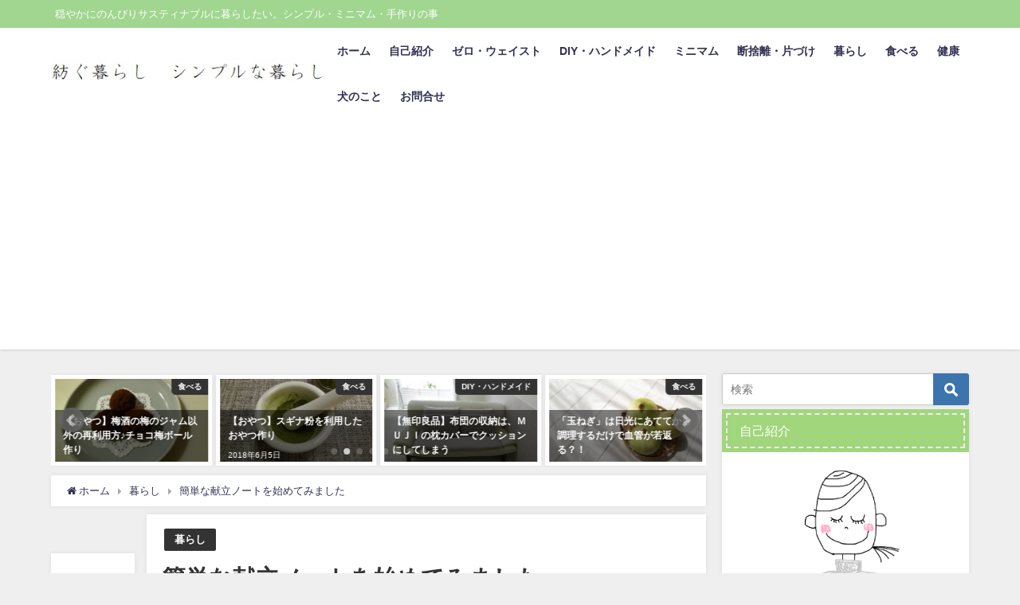

--- FILE ---
content_type: text/html; charset=UTF-8
request_url: https://tugumu.com/2019/05/28/kondate-note/
body_size: 21811
content:
<!DOCTYPE html>
<html lang="ja">
<head>
<meta charset="utf-8">
<meta http-equiv="X-UA-Compatible" content="IE=edge">
<meta name="viewport" content="width=device-width, initial-scale=1" />
<title>簡単な献立ノートを始めてみました</title>
<meta name="description" content=" 最近「家事ノート」の存在を知りました。 遅すぎる・・・（(-_-;)  時間が貯まる 魔法の家事ノート posted with ヨメレバ 三條 凛花 扶桑社 2017年03月02日 楽天ブックス A">
<meta name="robots" content="archive, follow, index">
<!-- Diver OGP -->
<meta property="og:locale" content="ja_JP" />
<meta property="og:title" content="簡単な献立ノートを始めてみました" />
<meta property="og:description" content=" 最近「家事ノート」の存在を知りました。 遅すぎる・・・（(-_-;)  時間が貯まる 魔法の家事ノート posted with ヨメレバ 三條 凛花 扶桑社 2017年03月02日 楽天ブックス A" />
<meta property="og:type" content="article" />
<meta property="og:url" content="https://tugumu.com/2019/05/28/kondate-note/" />
<meta property="og:image" content="https://tugumu.com/wp-content/uploads/2019/05/kondate-note.jpg" />
<meta property="og:site_name" content="紡ぐ暮らしシンプルな暮らし" />
<meta name="twitter:card" content="summary_large_image" />
<meta name="twitter:title" content="簡単な献立ノートを始めてみました" />
<meta name="twitter:url" content="https://tugumu.com/2019/05/28/kondate-note/" />
<meta name="twitter:description" content=" 最近「家事ノート」の存在を知りました。 遅すぎる・・・（(-_-;)  時間が貯まる 魔法の家事ノート posted with ヨメレバ 三條 凛花 扶桑社 2017年03月02日 楽天ブックス A" />
<meta name="twitter:image" content="https://tugumu.com/wp-content/uploads/2019/05/kondate-note.jpg" />
<!-- / Diver OGP -->
<link rel="canonical" href="https://tugumu.com/2019/05/28/kondate-note/">
<link rel="shortcut icon" href="">
<!--[if IE]>
		<link rel="shortcut icon" href="">
<![endif]-->
<link rel="apple-touch-icon" href="" />
<link rel="amphtml" href="https://tugumu.com/2019/05/28/kondate-note/?amp=1"><link rel='dns-prefetch' href='//cdnjs.cloudflare.com' />
<link rel='dns-prefetch' href='//s.w.org' />
<link rel="alternate" type="application/rss+xml" title="紡ぐ暮らしシンプルな暮らし &raquo; フィード" href="https://tugumu.com/feed/" />
<link rel="alternate" type="application/rss+xml" title="紡ぐ暮らしシンプルな暮らし &raquo; コメントフィード" href="https://tugumu.com/comments/feed/" />
<link rel="alternate" type="application/rss+xml" title="紡ぐ暮らしシンプルな暮らし &raquo; 簡単な献立ノートを始めてみました のコメントのフィード" href="https://tugumu.com/2019/05/28/kondate-note/feed/" />
<link rel='stylesheet'   href='https://tugumu.com/wp-includes/css/dist/block-library/style.min.css?ver=5.4.18&#038;theme=4.7.6'  media='all'>
<link rel='stylesheet'   href='https://tugumu.com/wp-content/plugins/contact-form-7/includes/css/styles.css?ver=5.3.1&#038;theme=4.7.6'  media='all'>
<link rel='stylesheet'   href='//tugumu.com/wp-content/uploads/pz-linkcard/style.css?ver=2.4.4.3.1'  media='all'>
<link rel='stylesheet'   href='https://tugumu.com/wp-content/themes/diver/style.min.css?ver=5.4.18&#038;theme=4.7.6'  media='all'>
<link rel='stylesheet'   href='https://tugumu.com/wp-content/themes/diver_child/style.css?theme=4.7.6'  media='all'>
<link rel='stylesheet'   href='https://tugumu.com/wp-content/themes/diver/lib/functions/editor/gutenberg/blocks.min.css?ver=5.4.18&#038;theme=4.7.6'  media='all'>
<link rel='stylesheet'   href='https://cdnjs.cloudflare.com/ajax/libs/Swiper/4.5.0/css/swiper.min.css'  media='all'>
<script src='https://tugumu.com/wp-includes/js/jquery/jquery.js?ver=1.12.4-wp&#038;theme=4.7.6'></script>
<script src='https://tugumu.com/wp-includes/js/jquery/jquery-migrate.min.js?ver=1.4.1&#038;theme=4.7.6'></script>
<link rel='https://api.w.org/' href='https://tugumu.com/wp-json/' />
<link rel="EditURI" type="application/rsd+xml" title="RSD" href="https://tugumu.com/xmlrpc.php?rsd" />
<link rel="wlwmanifest" type="application/wlwmanifest+xml" href="https://tugumu.com/wp-includes/wlwmanifest.xml" /> 
<meta name="generator" content="WordPress 5.4.18" />
<link rel='shortlink' href='https://tugumu.com/?p=1527' />
<link rel="alternate" type="application/json+oembed" href="https://tugumu.com/wp-json/oembed/1.0/embed?url=https%3A%2F%2Ftugumu.com%2F2019%2F05%2F28%2Fkondate-note%2F" />
<link rel="alternate" type="text/xml+oembed" href="https://tugumu.com/wp-json/oembed/1.0/embed?url=https%3A%2F%2Ftugumu.com%2F2019%2F05%2F28%2Fkondate-note%2F&#038;format=xml" />
      <script>
      (function(i,s,o,g,r,a,m){i['GoogleAnalyticsObject']=r;i[r]=i[r]||function(){(i[r].q=i[r].q||[]).push(arguments)},i[r].l=1*new Date();a=s.createElement(o),m=s.getElementsByTagName(o)[0];a.async=1;a.src=g;m.parentNode.insertBefore(a,m)})(window,document,'script','//www.google-analytics.com/analytics.js','ga');ga('create',"UA-110483493-1",'auto');ga('send','pageview');</script>
      <meta name="p:domain_verify" content="127cae05360b145b23456530edf1ad28"/><script type="application/ld+json">{
            "@context" : "http://schema.org",
            "@type" : "Article",
            "mainEntityOfPage":{ 
                  "@type":"WebPage", 
                  "@id":"https://tugumu.com/2019/05/28/kondate-note/" 
                }, 
            "headline" : "簡単な献立ノートを始めてみました",
            "author" : {
                 "@type" : "Person",
                 "name" : "さち",
                 "url" : "https://tugumu.com/author/satiroru/"
                 },
            "datePublished" : "2019-05-28T19:28:03+0900",
            "dateModified" : "2021-09-01T12:12:49+0900",
            "image" : {
                 "@type" : "ImageObject",
                 "url" : "https://tugumu.com/wp-content/uploads/2019/05/kondate-note.jpg",
                 "width" : "1161",
                 "height" : "871"
                 },
            "articleSection" : "暮らし",
            "url" : "https://tugumu.com/2019/05/28/kondate-note/",
            "publisher" : {
               "@type" : "Organization",
               "name" : "紡ぐ暮らしシンプルな暮らし"
              },
            "logo" : {
                 "@type" : "ImageObject",
                 "url" : "https://tugumu.com/wp-content/uploads/2020/05/site-title-tumu.jpg"}
            },
            "description" : " 最近「家事ノート」の存在を知りました。 遅すぎる・・・（(-_-;)  時間が貯まる 魔法の家事ノート posted with ヨメレバ 三條 凛花 扶桑社 2017年03月02日 楽天ブックス A"}</script><style>body{background-image:url()}</style><style>#onlynav ul ul,#nav_fixed #nav ul ul,.header-logo #nav ul ul{visibility:hidden;opacity:0;transition:.2s ease-in-out;transform:translateY(10px)}#onlynav ul ul ul,#nav_fixed #nav ul ul ul,.header-logo #nav ul ul ul{transform:translateX(-20px) translateY(0)}#onlynav ul li:hover>ul,#nav_fixed #nav ul li:hover>ul,.header-logo #nav ul li:hover>ul{visibility:visible;opacity:1;transform:translateY(0)}#onlynav ul ul li:hover>ul,#nav_fixed #nav ul ul li:hover>ul,.header-logo #nav ul ul li:hover>ul{transform:translateX(0) translateY(0)}</style><style>body{background-color:#efefef;color:#333}a{color:#335}a:hover{color:#6495ED}.content{color:#000}.content a{color:#6f97bc}.content a:hover{color:#6495ED}.header-wrap,#header ul.sub-menu,#header ul.children,#scrollnav,.description_sp{background:#fff;color:#333}.header-wrap a,#scrollnav a,div.logo_title{color:#335}.header-wrap a:hover,div.logo_title:hover{color:#6495ED}.drawer-nav-btn span{background-color:#335}.drawer-nav-btn:before,.drawer-nav-btn:after{border-color:#335}#scrollnav ul li a{background:rgba(255,255,255,.8);color:#505050}.header_small_menu{background:#a0d68f;color:#fff}.header_small_menu a{color:#fff}.header_small_menu a:hover{color:#6495ED}#nav_fixed.fixed,#nav_fixed #nav ul ul{background:#fff;color:#333}#nav_fixed.fixed a,#nav_fixed .logo_title{color:#335}#nav_fixed.fixed a:hover{color:#6495ED}#nav_fixed .drawer-nav-btn:before,#nav_fixed .drawer-nav-btn:after{border-color:#335}#nav_fixed .drawer-nav-btn span{background-color:#335}#onlynav{background:#fff;color:#333}#onlynav ul li a{color:#333}#onlynav ul ul.sub-menu{background:#fff}#onlynav div>ul>li>a:before{border-color:#333}#onlynav ul>li:hover>a:hover,#onlynav ul>li:hover>a,#onlynav ul>li:hover li:hover>a,#onlynav ul li:hover ul li ul li:hover>a{background:#5d8ac1;color:#fff}#onlynav ul li ul li ul:before{border-left-color:#fff}#onlynav ul li:last-child ul li ul:before{border-right-color:#fff}#bigfooter{background:#fff;color:#333}#bigfooter a{color:#335}#bigfooter a:hover{color:#6495ED}#footer{background:#fff;color:#999}#footer a{color:#335}#footer a:hover{color:#6495ED}#sidebar .widget{background:#fff;color:#333}#sidebar .widget a{color:#335}#sidebar .widget a:hover{color:#6495ED}.post-box-contents,#main-wrap #pickup_posts_container img,.hentry,#single-main .post-sub,.navigation,.single_thumbnail,.in_loop,#breadcrumb,.pickup-cat-list,.maintop-widget,.mainbottom-widget,#share_plz,.sticky-post-box,.catpage_content_wrap,.cat-post-main{background:#fff}.post-box{border-color:#eee}.drawer_content_title,.searchbox_content_title{background:#eee;color:#333}.drawer-nav,#header_search{background:#fff}.drawer-nav,.drawer-nav a,#header_search,#header_search a{color:#000}#footer_sticky_menu{background:rgba(255,255,255,.8)}.footermenu_col{background:rgba(255,255,255,.8);color:#333}a.page-numbers{background:#afafaf;color:#fff}.pagination .current{background:#607d8b;color:#fff}</style><style>@media screen and (min-width:1201px){#main-wrap,.header-wrap .header-logo,.header_small_content,.bigfooter_wrap,.footer_content,.container_top_widget,.container_bottom_widget{width:90%}}@media screen and (max-width:1200px){#main-wrap,.header-wrap .header-logo,.header_small_content,.bigfooter_wrap,.footer_content,.container_top_widget,.container_bottom_widget{width:96%}}@media screen and (max-width:768px){#main-wrap,.header-wrap .header-logo,.header_small_content,.bigfooter_wrap,.footer_content,.container_top_widget,.container_bottom_widget{width:100%}}@media screen and (min-width:960px){#sidebar{width:310px}}</style><style>@media screen and (min-width:1201px){#main-wrap{width:90%}}@media screen and (max-width:1200px){#main-wrap{width:96%}}</style>
<script src="https://apis.google.com/js/platform.js" async defer></script>
<script async src="//pagead2.googlesyndication.com/pagead/js/adsbygoogle.js"></script>
<script src="https://b.st-hatena.com/js/bookmark_button.js" charset="utf-8" async="async"></script>
<script>
window.___gcfg = {lang: 'ja'};
(function() {
var po = document.createElement('script'); po.type = 'text/javascript'; po.async = true;
po.src = 'https://apis.google.com/js/plusone.js';
var s = document.getElementsByTagName('script')[0]; s.parentNode.insertBefore(po, s);
})();
</script>

		<script>
		(function(i,s,o,g,r,a,m){i['GoogleAnalyticsObject']=r;i[r]=i[r]||function(){(i[r].q=i[r].q||[]).push(arguments)},i[r].l=1*new Date();a=s.createElement(o),m=s.getElementsByTagName(o)[0];a.async=1;a.src=g;m.parentNode.insertBefore(a,m)})(window,document,'script','//www.google-analytics.com/analytics.js','ga');ga('create',"UA-110483493-1",'auto');ga('send','pageview');</script>
	
<meta name="p:domain_verify" content="127cae05360b145b23456530edf1ad28"/></head>
<body class="drawer drawer--left"  itemscope="itemscope" itemtype="http://schema.org/WebPage" style="background-image:url('')">

<div id="fb-root"></div>
<script>(function(d, s, id) {
  var js, fjs = d.getElementsByTagName(s)[0];
  if (d.getElementById(id)) return;
  js = d.createElement(s); js.id = id;
  js.src = "//connect.facebook.net/ja_JP/sdk.js#xfbml=1&version=v2.10&appId=";
  fjs.parentNode.insertBefore(js, fjs);
}(document, 'script', 'facebook-jssdk'));</script>

<div id="container">
<!-- header -->
	<!-- lpページでは表示しない -->
	<div id="header" class="clearfix">
					<header class="header-wrap" role="banner" itemscope="itemscope" itemtype="http://schema.org/WPHeader">
							<div class="header_small_menu clearfix">
					<div class="header_small_content">
						<div id="description">穏やかにのんびりサスティナブルに暮らしたい。シンプル・ミニマム・手作りの事</div>
						<nav class="header_small_menu_right" role="navigation" itemscope="itemscope" itemtype="http://scheme.org/SiteNavigationElement">
													</nav>
					</div>
				</div>
			
			<div class="header-logo clearfix">
				<!-- Navigation -->
				
									
				<!-- /Navigation -->
				<div id="logo">
										<a href="https://tugumu.com/" rel="nofollow">
													<img src="https://tugumu.com/wp-content/uploads/2020/05/site-title-tumu.jpg" alt="紡ぐ暮らしシンプルな暮らし">
											</a>
				</div>
									<nav id="nav" role="navigation" itemscope="itemscope" itemtype="http://scheme.org/SiteNavigationElement">
						<div class="menu-%e3%82%b0%e3%83%ad%e3%83%bc%e3%83%90%e3%83%ab%e3%83%8a%e3%83%93-container"><ul id="mainnavul" class="menu"><li id="menu-item-73" class="menu-item menu-item-type-custom menu-item-object-custom menu-item-home menu-item-73"><a href="http://tugumu.com/">ホーム</a></li>
<li id="menu-item-74" class="menu-item menu-item-type-taxonomy menu-item-object-category menu-item-74"><a href="https://tugumu.com/category/profike/">自己紹介</a></li>
<li id="menu-item-2058" class="menu-item menu-item-type-taxonomy menu-item-object-category menu-item-2058"><a href="https://tugumu.com/category/zero-waste/">ゼロ・ウェイスト</a></li>
<li id="menu-item-77" class="menu-item menu-item-type-taxonomy menu-item-object-category menu-item-77"><a href="https://tugumu.com/category/diy-handmade/">DIY・ハンドメイド</a></li>
<li id="menu-item-2059" class="menu-item menu-item-type-taxonomy menu-item-object-category menu-item-2059"><a href="https://tugumu.com/category/minimum/">ミニマム</a></li>
<li id="menu-item-910" class="menu-item menu-item-type-taxonomy menu-item-object-category menu-item-910"><a href="https://tugumu.com/category/danshari/">断捨離・片づけ</a></li>
<li id="menu-item-75" class="menu-item menu-item-type-taxonomy menu-item-object-category current-post-ancestor current-menu-parent current-post-parent menu-item-75"><a href="https://tugumu.com/category/lifestyle/">暮らし</a></li>
<li id="menu-item-135" class="menu-item menu-item-type-taxonomy menu-item-object-category menu-item-135"><a href="https://tugumu.com/category/eat/">食べる</a></li>
<li id="menu-item-133" class="menu-item menu-item-type-taxonomy menu-item-object-category menu-item-133"><a href="https://tugumu.com/category/health-mental/">健康</a></li>
<li id="menu-item-2060" class="menu-item menu-item-type-taxonomy menu-item-object-category menu-item-2060"><a href="https://tugumu.com/category/dogs/">犬のこと</a></li>
<li id="menu-item-78" class="menu-item menu-item-type-post_type menu-item-object-page menu-item-78"><a href="https://tugumu.com/contact/">お問合せ</a></li>
</ul></div>					</nav>
							</div>
		</header>
		<nav id="scrollnav" role="navigation" itemscope="itemscope" itemtype="http://scheme.org/SiteNavigationElement">
					</nav>
					<div id="nav_fixed">
				<div class="header-logo clearfix">
					<!-- Navigation -->
					
					
					<!-- /Navigation -->
					<div class="logo clearfix">
						<a href="https://tugumu.com/" rel="nofollow">
															<img src="https://tugumu.com/wp-content/uploads/2020/05/site-title-tumu.jpg" alt="紡ぐ暮らしシンプルな暮らし">
													</a>
					</div>
					<nav id="nav" role="navigation" itemscope="itemscope" itemtype="http://scheme.org/SiteNavigationElement">
						<div class="menu-%e3%82%b0%e3%83%ad%e3%83%bc%e3%83%90%e3%83%ab%e3%83%8a%e3%83%93-container"><ul id="fixnavul" class="menu"><li class="menu-item menu-item-type-custom menu-item-object-custom menu-item-home menu-item-73"><a href="http://tugumu.com/">ホーム</a></li>
<li class="menu-item menu-item-type-taxonomy menu-item-object-category menu-item-74"><a href="https://tugumu.com/category/profike/">自己紹介</a></li>
<li class="menu-item menu-item-type-taxonomy menu-item-object-category menu-item-2058"><a href="https://tugumu.com/category/zero-waste/">ゼロ・ウェイスト</a></li>
<li class="menu-item menu-item-type-taxonomy menu-item-object-category menu-item-77"><a href="https://tugumu.com/category/diy-handmade/">DIY・ハンドメイド</a></li>
<li class="menu-item menu-item-type-taxonomy menu-item-object-category menu-item-2059"><a href="https://tugumu.com/category/minimum/">ミニマム</a></li>
<li class="menu-item menu-item-type-taxonomy menu-item-object-category menu-item-910"><a href="https://tugumu.com/category/danshari/">断捨離・片づけ</a></li>
<li class="menu-item menu-item-type-taxonomy menu-item-object-category current-post-ancestor current-menu-parent current-post-parent menu-item-75"><a href="https://tugumu.com/category/lifestyle/">暮らし</a></li>
<li class="menu-item menu-item-type-taxonomy menu-item-object-category menu-item-135"><a href="https://tugumu.com/category/eat/">食べる</a></li>
<li class="menu-item menu-item-type-taxonomy menu-item-object-category menu-item-133"><a href="https://tugumu.com/category/health-mental/">健康</a></li>
<li class="menu-item menu-item-type-taxonomy menu-item-object-category menu-item-2060"><a href="https://tugumu.com/category/dogs/">犬のこと</a></li>
<li class="menu-item menu-item-type-post_type menu-item-object-page menu-item-78"><a href="https://tugumu.com/contact/">お問合せ</a></li>
</ul></div>					</nav>
				</div>
			</div>
									</div>

<div id="main-wrap">
	<!-- main -->
	
	<main id="single-main"  style="float:left;margin-right:-330px;padding-right:330px;" role="main">
						
<div id="pickup_posts_container" class="swiper-container">
	<ul class="swiper-wrapper">

<li class="pickup_post_list swiper-slide">
	<a class="clearfix" href="https://tugumu.com/2018/04/19/sakiami/" title="ゼロ・ウェイストに近づくために・・・古いシーツを断捨離→裂き編みで新たに生まれ変わらせる">
	<img src="[data-uri]" data-src="https://tugumu.com/wp-content/uploads/2018/04/sakiami1-500x281.jpg" width="500" height="281" class="lazyload" alt="ゼロ・ウェイストに近づくために・・・古いシーツを断捨離→裂き編みで新たに生まれ変わらせる">	<span class="pickup-cat" style="">ゼロ・ウェイスト</span>
	 
		<div class="meta">
			<div class="pickup-title">ゼロ・ウェイストに近づくために・・・古いシーツを断捨離→裂き編みで新たに生まれ変わらせる</div>
							<span class="pickup-dt">2018年4月19日</span>
					</div>
		</a>
</li>
<li class="pickup_post_list swiper-slide">
	<a class="clearfix" href="https://tugumu.com/2018/06/10/umeball/" title="【おやつ】梅酒の梅のジャム以外の再利用方♪チョコ梅ボール作り">
	<img src="[data-uri]" data-src="https://tugumu.com/wp-content/uploads/2018/06/ume-ball7-500x281.jpg" width="500" height="281" class="lazyload" alt="【おやつ】梅酒の梅のジャム以外の再利用方♪チョコ梅ボール作り">	<span class="pickup-cat" style="">食べる</span>
	 
		<div class="meta">
			<div class="pickup-title">【おやつ】梅酒の梅のジャム以外の再利用方♪チョコ梅ボール作り</div>
							<span class="pickup-dt">2018年6月10日</span>
					</div>
		</a>
</li>
<li class="pickup_post_list swiper-slide">
	<a class="clearfix" href="https://tugumu.com/2018/06/05/sugina-ice/" title="【おやつ】スギナ粉を利用したおやつ作り">
	<img src="[data-uri]" data-src="https://tugumu.com/wp-content/uploads/2018/06/suginako-500x281.jpg" width="500" height="281" class="lazyload" alt="【おやつ】スギナ粉を利用したおやつ作り">	<span class="pickup-cat" style="">食べる</span>
	 
		<div class="meta">
			<div class="pickup-title">【おやつ】スギナ粉を利用したおやつ作り</div>
							<span class="pickup-dt">2018年6月5日</span>
					</div>
		</a>
</li>
<li class="pickup_post_list swiper-slide">
	<a class="clearfix" href="https://tugumu.com/2018/05/31/futon-shuno/" title="【無印良品】布団の収納は、ＭＵＪＩの枕カバーでクッションにしてしまう">
	<img src="[data-uri]" data-src="https://tugumu.com/wp-content/uploads/2018/05/futon2-500x281.jpg" width="500" height="281" class="lazyload" alt="【無印良品】布団の収納は、ＭＵＪＩの枕カバーでクッションにしてしまう">	<span class="pickup-cat" style="">DIY・ハンドメイド</span>
	 
		<div class="meta">
			<div class="pickup-title">【無印良品】布団の収納は、ＭＵＪＩの枕カバーでクッションにしてしまう</div>
							<span class="pickup-dt">2018年5月31日</span>
					</div>
		</a>
</li>
<li class="pickup_post_list swiper-slide">
	<a class="clearfix" href="https://tugumu.com/2019/10/08/onion/" title="「玉ねぎ」は日光にあててから調理するだけで血管が若返る？！">
	<img src="[data-uri]" data-src="https://tugumu.com/wp-content/uploads/2019/10/onion2-500x375.jpg" width="500" height="375" class="lazyload" alt="「玉ねぎ」は日光にあててから調理するだけで血管が若返る？！">	<span class="pickup-cat" style="">食べる</span>
	 
		<div class="meta">
			<div class="pickup-title">「玉ねぎ」は日光にあててから調理するだけで血管が若返る？！</div>
							<span class="pickup-dt">2019年10月8日</span>
					</div>
		</a>
</li>
<li class="pickup_post_list swiper-slide">
	<a class="clearfix" href="https://tugumu.com/2018/05/19/fuki/" title="庭に自生している“フキ”で、夜ご飯のおかずを１品。">
	<img src="[data-uri]" data-src="https://tugumu.com/wp-content/uploads/2018/05/fuki1-500x281.jpg" width="500" height="281" class="lazyload" alt="庭に自生している“フキ”で、夜ご飯のおかずを１品。">	<span class="pickup-cat" style="">食べる</span>
	 
		<div class="meta">
			<div class="pickup-title">庭に自生している“フキ”で、夜ご飯のおかずを１品。</div>
							<span class="pickup-dt">2018年5月19日</span>
					</div>
		</a>
</li>
<li class="pickup_post_list swiper-slide">
	<a class="clearfix" href="https://tugumu.com/2019/06/20/no-plastic-2/" title="脱プラスチック生活の前に知っておきたいこと">
	<img src="[data-uri]" data-src="https://tugumu.com/wp-content/uploads/2019/06/toothbrush-500x333.jpg" width="500" height="333" class="lazyload" alt="脱プラスチック生活の前に知っておきたいこと">	<span class="pickup-cat" style="">ゼロ・ウェイスト</span>
	 
		<div class="meta">
			<div class="pickup-title">脱プラスチック生活の前に知っておきたいこと</div>
							<span class="pickup-dt">2019年6月20日</span>
					</div>
		</a>
</li>
<li class="pickup_post_list swiper-slide">
	<a class="clearfix" href="https://tugumu.com/2020/05/20/sakiami-3/" title="【プラスチックフリー】外出自粛で整理整頓=古着をゴミとして捨てる前に…裂き編みのススメ">
	<img src="[data-uri]" data-src="https://tugumu.com/wp-content/uploads/2020/05/sakiami11-500x375.jpg" width="500" height="375" class="lazyload" alt="【プラスチックフリー】外出自粛で整理整頓=古着をゴミとして捨てる前に…裂き編みのススメ">	<span class="pickup-cat" style="">ゼロ・ウェイスト</span>
	 
		<div class="meta">
			<div class="pickup-title">【プラスチックフリー】外出自粛で整理整頓=古着をゴミとして捨てる前に…裂き編みのススメ</div>
							<span class="pickup-dt">2020年5月20日</span>
					</div>
		</a>
</li>
</ul>
    <div class="swiper-pagination"></div>
    <div class="swiper-button-prev"></div>
    <div class="swiper-button-next"></div>

</div>								<!-- パンくず -->
				<ul id="breadcrumb" itemscope itemtype="http://schema.org/BreadcrumbList">
<li itemprop="itemListElement" itemscope itemtype="http://schema.org/ListItem"><a href="https://tugumu.com/" itemprop="item"><span itemprop="name"><i class="fa fa-home" aria-hidden="true"></i> ホーム</span></a><meta itemprop="position" content="1" /></li><li itemprop="itemListElement" itemscope itemtype="http://schema.org/ListItem"><a href="https://tugumu.com/category/lifestyle/" itemprop="item"><span itemprop="name">暮らし</span></a><meta itemprop="position" content="2" /></li><li class="breadcrumb-title" itemprop="itemListElement" itemscope itemtype="http://schema.org/ListItem"><a href="https://tugumu.com/2019/05/28/kondate-note/" itemprop="item"><span itemprop="name">簡単な献立ノートを始めてみました</span></a><meta itemprop="position" content="3" /></li></ul> 
				<div id="content_area" class="fadeIn animated">
					<div id="share_plz" style="float: left ">

	
		<div class="fb-like share_sns" data-href="https%3A%2F%2Ftugumu.com%2F2019%2F05%2F28%2Fkondate-note%2F" data-layout="box_count" data-action="like" data-show-faces="true" data-share="false"></div>

		<div class="share-fb share_sns">
		<a href="http://www.facebook.com/share.php?u=https%3A%2F%2Ftugumu.com%2F2019%2F05%2F28%2Fkondate-note%2F" onclick="window.open(this.href,'FBwindow','width=650,height=450,menubar=no,toolbar=no,scrollbars=yes');return false;" title="Facebookでシェア"><i class="fa fa-facebook" style="font-size:1.5em;padding-top: 4px;"></i><br>シェア
				</a>
		</div>
				<div class="sc-tw share_sns"><a data-url="https%3A%2F%2Ftugumu.com%2F2019%2F05%2F28%2Fkondate-note%2F" href="http://twitter.com/share?text=%E7%B0%A1%E5%8D%98%E3%81%AA%E7%8C%AE%E7%AB%8B%E3%83%8E%E3%83%BC%E3%83%88%E3%82%92%E5%A7%8B%E3%82%81%E3%81%A6%E3%81%BF%E3%81%BE%E3%81%97%E3%81%9F&url=https%3A%2F%2Ftugumu.com%2F2019%2F05%2F28%2Fkondate-note%2F" data-lang="ja" data-dnt="false" target="_blank"><i class="fa fa-twitter" style="font-size:1.5em;padding-top: 4px;"></i><br>Tweet
				</a></div>

	
			<div class="share-hatebu share_sns">       
		<a href="http://b.hatena.ne.jp/add?mode=confirm&url=https%3A%2F%2Ftugumu.com%2F2019%2F05%2F28%2Fkondate-note%2F&title=%E7%B0%A1%E5%8D%98%E3%81%AA%E7%8C%AE%E7%AB%8B%E3%83%8E%E3%83%BC%E3%83%88%E3%82%92%E5%A7%8B%E3%82%81%E3%81%A6%E3%81%BF%E3%81%BE%E3%81%97%E3%81%9F" onclick="window.open(this.href, 'HBwindow', 'width=600, height=400, menubar=no, toolbar=no, scrollbars=yes'); return false;" target="_blank"><div style="font-weight: bold;font-size: 1.5em">B!</div><span class="text">はてブ</span></a>
		</div>
	
			<div class="share-pocket share_sns">
		<a href="http://getpocket.com/edit?url=https%3A%2F%2Ftugumu.com%2F2019%2F05%2F28%2Fkondate-note%2F&title=%E7%B0%A1%E5%8D%98%E3%81%AA%E7%8C%AE%E7%AB%8B%E3%83%8E%E3%83%BC%E3%83%88%E3%82%92%E5%A7%8B%E3%82%81%E3%81%A6%E3%81%BF%E3%81%BE%E3%81%97%E3%81%9F" onclick="window.open(this.href, 'FBwindow', 'width=550, height=350, menubar=no, toolbar=no, scrollbars=yes'); return false;"><i class="fa fa-get-pocket" style="font-weight: bold;font-size: 1.5em"></i><span class="text">Pocket</span>
					</a></div>
	
				<div class="share-feedly share_sns">
		<a href="https://feedly.com/i/subscription/feed%2Fhttps%3A%2F%2Ftugumu.com%2Ffeed" target="_blank"><i class="fa fa-rss" aria-hidden="true" style="font-weight: bold;font-size: 1.5em"></i><span class="text">Feedly</span>
				</a></div>
	</div>
					<article id="post-1527" class="post-1527 post type-post status-publish format-standard has-post-thumbnail hentry category-lifestyle"  style="margin-left: 120px">
						<header>
							<div class="post-meta clearfix">
								<div class="cat-tag">
																			<div class="single-post-category" style="background:"><a href="https://tugumu.com/category/lifestyle/" rel="category tag">暮らし</a></div>
																										</div>

								<h1 class="single-post-title entry-title">簡単な献立ノートを始めてみました</h1>
								<div class="post-meta-bottom">
																	<time class="single-post-date published updated" datetime="2019-05-28"><i class="fa fa-calendar" aria-hidden="true"></i>2019年5月28日</time>
																									<time class="single-post-date modified" datetime="2021-09-01"><i class="fa fa-refresh" aria-hidden="true"></i>2021年9月1日</time>
																
								</div>
																	<ul class="post-author vcard author">
									<li class="post-author-thum"><img alt='' src='https://secure.gravatar.com/avatar/acaf91d69503934a97680df5a6a7f2e4?s=25&#038;d=mm&#038;r=g' srcset='https://secure.gravatar.com/avatar/acaf91d69503934a97680df5a6a7f2e4?s=50&#038;d=mm&#038;r=g 2x' class='avatar avatar-25 photo' height='25' width='25' /></li>
									<li class="post-author-name fn post-author"><a href="https://tugumu.com/author/satiroru/">さち</a>
									</li>
									</ul>
															</div>
							<figure class="single_thumbnail" style="background-image:url(https://tugumu.com/wp-content/uploads/2019/05/kondate-note-500x375.jpg)"><img src="https://tugumu.com/wp-content/uploads/2019/05/kondate-note.jpg" alt="簡単な献立ノートを始めてみました" width="1161" height="871"></figure>

<div class="share" >
			<div class="sns big c5">
			<ul class="clearfix">
			<!--Facebookボタン-->  
			    
			<li>
			<a class="facebook" href="https://www.facebook.com/share.php?u=https%3A%2F%2Ftugumu.com%2F2019%2F05%2F28%2Fkondate-note%2F" onclick="window.open(this.href, 'FBwindow', 'width=650, height=450, menubar=no, toolbar=no, scrollbars=yes'); return false;"><i class="fa fa-facebook"></i><span class="sns_name">Facebook</span>
						</a>
			</li>
			
			<!--ツイートボタン-->
						<li> 
			<a class="twitter" target="blank" href="https://twitter.com/intent/tweet?url=https%3A%2F%2Ftugumu.com%2F2019%2F05%2F28%2Fkondate-note%2F&text=%E7%B0%A1%E5%8D%98%E3%81%AA%E7%8C%AE%E7%AB%8B%E3%83%8E%E3%83%BC%E3%83%88%E3%82%92%E5%A7%8B%E3%82%81%E3%81%A6%E3%81%BF%E3%81%BE%E3%81%97%E3%81%9F&tw_p=tweetbutton"><i class="fa fa-twitter"></i><span class="sns_name">Twitter</span>
						</a>
			</li>
			
			<!--はてブボタン--> 
			     
			<li>       
			<a class="hatebu" href="https://b.hatena.ne.jp/add?mode=confirm&url=https%3A%2F%2Ftugumu.com%2F2019%2F05%2F28%2Fkondate-note%2F&title=%E7%B0%A1%E5%8D%98%E3%81%AA%E7%8C%AE%E7%AB%8B%E3%83%8E%E3%83%BC%E3%83%88%E3%82%92%E5%A7%8B%E3%82%81%E3%81%A6%E3%81%BF%E3%81%BE%E3%81%97%E3%81%9F" onclick="window.open(this.href, 'HBwindow', 'width=600, height=400, menubar=no, toolbar=no, scrollbars=yes'); return false;" target="_blank"><span class="sns_name">はてブ</span>
						</a>
			</li>
			

			<!--LINEボタン--> 
			
			<!--ポケットボタン-->  
			       
			<li>
			<a class="pocket" href="https://getpocket.com/edit?url=https%3A%2F%2Ftugumu.com%2F2019%2F05%2F28%2Fkondate-note%2F&title=%E7%B0%A1%E5%8D%98%E3%81%AA%E7%8C%AE%E7%AB%8B%E3%83%8E%E3%83%BC%E3%83%88%E3%82%92%E5%A7%8B%E3%82%81%E3%81%A6%E3%81%BF%E3%81%BE%E3%81%97%E3%81%9F" onclick="window.open(this.href, 'FBwindow', 'width=550, height=350, menubar=no, toolbar=no, scrollbars=yes'); return false;"><i class="fa fa-get-pocket"></i><span class="sns_name">Pocket</span>
						</a></li>
			
			<!--Feedly-->  
			  
			     
			<li>
			<a class="feedly" href="https://feedly.com/i/subscription/feed%2Fhttps%3A%2F%2Ftugumu.com%2Ffeed" target="_blank"><i class="fa fa-rss" aria-hidden="true"></i><span class="sns_name">Feedly</span>
						</a></li>
						</ul>

		</div>
	</div>
						</header>
						<section class="single-post-main">
																<div class="clearfix diver_widget_adarea hid"><div class="diver_widget_adlabel">スポンサーリンク</div><div class="diver_ad">
                      <ins class="adsbygoogle" style="display:block" data-ad-client="ca-pub-7244128790362316" data-ad-slot="2081628152" data-ad-format="rectangle"></ins>
                      <script>(adsbygoogle = window.adsbygoogle || []).push({});</script></div></div>

								<div class="content">
																<p>&nbsp;</p>
<p>最近<strong><span style="color: #ff0000;"><em>「家事ノート」</em></span></strong>の存在を知りました。</p>
<p>遅すぎる・・・（(-_-;)</p>
<p>&nbsp;</p>
<div class="cstmreba">
<div class="booklink-box">
<div class="booklink-image"><a href="https://hb.afl.rakuten.co.jp/hgc/16a6bbc6.c8853b3f.16a6bbc7.44205c0f/yomereba_main_2019052819241589?pc=http%3A%2F%2Fbooks.rakuten.co.jp%2Frb%2F14675823%2F%3Fscid%3Daf_ich_link_urltxt%26m%3Dhttp%3A%2F%2Fm.rakuten.co.jp%2Fev%2Fbook%2F" target="_blank" rel="noopener noreferrer"><img style="border: none;" src="https://thumbnail.image.rakuten.co.jp/@0_mall/book/cabinet/6627/9784594076627.jpg?_ex=64x64" /></a></div>
<div class="booklink-info">
<div class="booklink-name">
<p><a href="https://hb.afl.rakuten.co.jp/hgc/16a6bbc6.c8853b3f.16a6bbc7.44205c0f/yomereba_main_2019052819241589?pc=http%3A%2F%2Fbooks.rakuten.co.jp%2Frb%2F14675823%2F%3Fscid%3Daf_ich_link_urltxt%26m%3Dhttp%3A%2F%2Fm.rakuten.co.jp%2Fev%2Fbook%2F" target="_blank" rel="noopener noreferrer">時間が貯まる 魔法の家事ノート</a></p>
<div class="booklink-powered-date">posted with <a href="https://yomereba.com" target="_blank" rel="nofollow noopener noreferrer">ヨメレバ</a></div>
</div>
<div class="booklink-detail">三條 凛花 扶桑社 2017年03月02日</div>
<div class="booklink-link2">
<div class="shoplinkrakuten"><a href="https://hb.afl.rakuten.co.jp/hgc/16a6bbc6.c8853b3f.16a6bbc7.44205c0f/yomereba_main_2019052819241589?pc=http%3A%2F%2Fbooks.rakuten.co.jp%2Frb%2F14675823%2F%3Fscid%3Daf_ich_link_urltxt%26m%3Dhttp%3A%2F%2Fm.rakuten.co.jp%2Fev%2Fbook%2F" target="_blank" rel="noopener noreferrer">楽天ブックス</a></div>
<div class="shoplinkamazon"><a href="https://www.amazon.co.jp/exec/obidos/asin/4594076629/bluesmania-22/" target="_blank" rel="noopener noreferrer">Amazon</a></div>
</div>
</div>
<div class="booklink-footer"></div>
</div>
</div>
<p>&nbsp;</p>
<p>&nbsp;</p>
<p>&nbsp;</p>
<div class="cstmreba">
<div class="booklink-box">
<div class="booklink-image"><a href="https://hb.afl.rakuten.co.jp/hgc/16a6bbc6.c8853b3f.16a6bbc7.44205c0f/yomereba_main_201905281926054761?pc=http%3A%2F%2Fbooks.rakuten.co.jp%2Frb%2F15221682%2F%3Fscid%3Daf_ich_link_urltxt%26m%3Dhttp%3A%2F%2Fm.rakuten.co.jp%2Fev%2Fbook%2F" target="_blank" rel="noopener noreferrer"><img style="border: none;" data-src="https://thumbnail.image.rakuten.co.jp/@0_mall/book/cabinet/4192/9784767824192.jpg?_ex=64x64" class="lazyload" /></a></div>
<div class="booklink-info">
<div class="booklink-name">
<p><a href="https://hb.afl.rakuten.co.jp/hgc/16a6bbc6.c8853b3f.16a6bbc7.44205c0f/yomereba_main_201905281926054761?pc=http%3A%2F%2Fbooks.rakuten.co.jp%2Frb%2F15221682%2F%3Fscid%3Daf_ich_link_urltxt%26m%3Dhttp%3A%2F%2Fm.rakuten.co.jp%2Fev%2Fbook%2F" target="_blank" rel="noopener noreferrer">夢を引き寄せる魔法の家事ノートのつくりかた</a></p>
<div class="booklink-powered-date">posted with <a href="https://yomereba.com" target="_blank" rel="nofollow noopener noreferrer">ヨメレバ</a></div>
</div>
<div class="booklink-detail">みしぇる エクスナレッジ 2017年12月01日</div>
<div class="booklink-link2">
<div class="shoplinkrakuten"><a href="https://hb.afl.rakuten.co.jp/hgc/16a6bbc6.c8853b3f.16a6bbc7.44205c0f/yomereba_main_201905281926054761?pc=http%3A%2F%2Fbooks.rakuten.co.jp%2Frb%2F15221682%2F%3Fscid%3Daf_ich_link_urltxt%26m%3Dhttp%3A%2F%2Fm.rakuten.co.jp%2Fev%2Fbook%2F" target="_blank" rel="noopener noreferrer">楽天ブックス</a></div>
<div class="shoplinkamazon"><a href="https://www.amazon.co.jp/exec/obidos/asin/4767824192/bluesmania-22/" target="_blank" rel="noopener noreferrer">Amazon</a></div>
</div>
</div>
<div class="booklink-footer"></div>
</div>
</div>
<p>&nbsp;</p>
<p>TO　DO　LIST　を作ってみたりしたこともあったけれど・・・</p>
<p>なんだか「やらなければならない」という義務感と</p>
<p>先延ばししてしまったときの自己嫌悪感に</p>
<p>私には合っていないかもなぁと思い、週末にガーっと掃除をする状態が続いていました。</p>
<p>&nbsp;</p>
<p>&nbsp;</p>
<p>&nbsp;</p>
<h3>その気になれば時間が捻出できた体験</h3>
<p>ここ1年くらいは腎不全のワンズ1号のことが最優先だったので、だいぶ家事は手抜き状態。</p>
<p>このワンズ1号の食事作りや介護をしていた時に、もっと時間が欲しくて試してみた献立作り。</p>
<p>&nbsp;</p>
<p>そして、<span class="marker-under"><strong>時間って工夫すればなんとか捻出できる</strong></span>ということに気づきました。</p>
<p>&nbsp;</p>
<p>&nbsp;</p>
<p>一番効果があったと感じたのが、<span class="red"><strong>献立を決める</strong></span>こと。</p>
<p>&nbsp;</p>
<p>当たり前なんだけれど、長年主婦をやっていて実は「1週間の献立」的なものキチンと決めたことがありませんでした。</p>
<p>&nbsp;</p>
<p>試しにトライしてみたら・・・</p>
<p>本当に時間が捻出できて、今までかかっていた時間は何だったんだろうと思いました。</p>
<p>&nbsp;</p>
<p>&nbsp;</p>
<h3>視覚でも確認することで、事実が再確認できる</h3>
<p>1週間に1度メニューを考えておけば、毎日の食事を考える作業がなくなって、おまけに買い物もリストにあるものだけを買えば良いのでスピーディ。</p>
<p>作り置きにして翌日もメニューに入れたりするので、紙に書いてみたら新たに作るものって意外に少ないという事にも気づきました。</p>
<p>&nbsp;</p>
<p>頭の中で考えるからモヤモヤしていただけかもしれません。</p>
<p>&nbsp;</p>
<p><span class="marker-under"><strong>紙に書いて視覚で確認</strong></span>し「なーんだ、これだけ作ればOKだったのか。」と分かったことで、気持ち的にも楽になりました。</p>
<p>&nbsp;</p>
<p>この時は、とにかく時間をかけたくなかったので、裏紙を使ったメモ用紙を使っていました。</p>
<p>曜日と献立を書いて、もう１枚のメモ用紙に買う物を書く。</p>
<p>&nbsp;</p>
<p>献立＆買い物メモのような感じでした。</p>
<p>&nbsp;</p>
<p>&nbsp;</p>
<p>&nbsp;</p>
<h3>献立ノートを作ってみる</h3>
<p>今回は、後からも見直しができるように、ノートに書いてみようと思いました。</p>
<p>調べてみると、皆さんいろいろ工夫されてて素晴らしいなぁと感動。</p>
<p>イラスト入りだったり、マステやカラフルなペンを使ったり。</p>
<p>可愛いい献立ノートがたくさんあります。</p>
<p>こんな素敵なノートだったらモチベーションもアップします。</p>
<p>&nbsp;</p>
<p>しかし・・・</p>
<p>&nbsp;</p>
<p>全く絵心がなく。</p>
<p>可愛いマステが似合うキャラでもなく。</p>
<p>色鉛筆で土曜と日曜の枠を塗る事で、せめてもの可愛らしさを演出してみる。</p>
<p>&nbsp;</p>
<p>見開きで、左にメニューや使う材料を書いて</p>
<p>右には乾物などのストックと冷凍のストックの欄を作ってみました。</p>
<p><img class="alignnone size-medium wp-image-1529 lazyload" data-src="https://tugumu.com/wp-content/uploads/2019/05/kondate-note-500x375.jpg" alt="" width="500" height="375" data-srcset="https://tugumu.com/wp-content/uploads/2019/05/kondate-note-500x375.jpg 500w, https://tugumu.com/wp-content/uploads/2019/05/kondate-note-768x576.jpg 768w, https://tugumu.com/wp-content/uploads/2019/05/kondate-note-680x510.jpg 680w, https://tugumu.com/wp-content/uploads/2019/05/kondate-note-320x240.jpg 320w, https://tugumu.com/wp-content/uploads/2019/05/kondate-note.jpg 1161w" data-sizes="(max-width: 500px) 100vw, 500px" /></p>
<p>&nbsp;</p>
<p>メニューを決める時はレシピカードを参考にしたり・・・</p>
<div class="sc_getpost"><a class="clearfix" href="https://tugumu.com/2018/08/06/recipes/" ><div class="sc_getpost_thumb post-box-thumbnail__wrap"><img data-src="https://tugumu.com/wp-content/uploads/2018/08/recipes1-150x150.jpg" width="150" height="150" alt="簡単な献立ノートを始めてみました" class="lazyload" /></div><div class="title">良く作るレシピは、ポストカードホルダーで管理してみる</div><div class="date">2018.8.6</div><div class="substr">レシピはネットで調べることが多かったので、料理本をだいぶ断捨離しました。 しかし困ったことに、最近は細かい文字が見えにくい。 以前のように、スマホでレシピを見るのが辛くなってきました。  なるべくならペーパーレスにしたいと考えていましたが、良く作るレシピはプリントアウトして、紙で管理をしてみることに...</div></a></div>
<p>&nbsp;</p>
<p>買い物リストは付箋に書いて、これを財布に入れて買い物をすれば良いかな・・・</p>
<p>付箋が小さすぎるけれど、全部使ったら新しいのにしよう。</p>
<p>&nbsp;</p>
<p>まずは試作。</p>
<p>使いながら少しずつ改良してみようかと思います。</p>
<p>&nbsp;</p>
<p>&nbsp;</p>
<p>&nbsp;</p>
<h3>家事ノート作りも下準備中</h3>
<p>献立ノートの他に、家事ノートも作ってみようと思っています。</p>
<p>・毎日やること</p>
<p>・週に1度やること</p>
<p>・月に1度やること</p>
<p>・シーズンごとにやること</p>
<p>&nbsp;</p>
<p>こんな風に仕分けてリストを作るようです。</p>
<p>&nbsp;</p>
<p>今日は普段行っている家事を思いつくままに付箋に書いてみました。</p>
<p><img class="alignnone size-medium wp-image-1531 lazyload" data-src="https://tugumu.com/wp-content/uploads/2019/05/kajinote-500x375.jpg" alt="" width="500" height="375" data-srcset="https://tugumu.com/wp-content/uploads/2019/05/kajinote-500x375.jpg 500w, https://tugumu.com/wp-content/uploads/2019/05/kajinote-768x576.jpg 768w, https://tugumu.com/wp-content/uploads/2019/05/kajinote-680x510.jpg 680w, https://tugumu.com/wp-content/uploads/2019/05/kajinote-320x240.jpg 320w, https://tugumu.com/wp-content/uploads/2019/05/kajinote.jpg 1161w" data-sizes="(max-width: 500px) 100vw, 500px" /></p>
<p>&nbsp;</p>
<p>&nbsp;</p>
<p>なんだか大雑把すぎるので、もう少し調べて修正が必要な感じです・・・</p>
<p>&nbsp;</p>
<p>この付箋を</p>
<p>毎日、週１、月１、シーズンなどに分けてノートに貼っていく予定。</p>
<p>&nbsp;</p>
<p>&nbsp;</p>
<p>合わせて、我が家の家事のログも書いていこうと思っています。</p>
<p>&nbsp;</p>
<p>例えば・・・</p>
<p>・手作りする消臭剤の分量</p>
<p><a href="https://tugumu.com/2018/09/09/deodorant/" target="_blank" rel="noopener noreferrer"><div class="linkcard"><div class="lkc-internal-wrap"><a class="lkc-link no_icon" href="https://tugumu.com/2018/09/09/deodorant"><div class="lkc-card"><div class="lkc-info"><img class="lkc-favicon lazyload" data-src="https://www.google.com/s2/favicons?domain=tugumu.com" alt="" width=16 height=16 /><div class="lkc-domain">紡ぐ暮らしシンプルな暮らし</div></div><div class="lkc-content"><figure class="lkc-thumbnail"><img class="lkc-thumbnail-img lazyload" data-src="//tugumu.com/wp-content/uploads/2018/09/shoushu1-150x150.jpg" alt="" /></figure><div class="lkc-title"><div class="lkc-title-text">あっという間にできる手作り消臭剤♪</div></div><div class="lkc-url">https://tugumu.com/2018/09/09/deodorant</div><div class="lkc-excerpt">玄関とトイレ置いている消臭剤は、ケーキを買った時などについてくる保冷剤で作ったもの。保冷剤を常温に戻して、中のプルプルのジェルとアロマオイルを、ガラスのキャンドルホルダーに入れただけ。簡単で自然な香りが気に入っています。&nbsp;ペットがいると、どうしても匂いが気になることがあります。白くペイントしたフローリングは、部屋が明るくなって気に入っているけれど、高齢のワンズたちの足腰を考えるとね・・・&nbsp;&nbsp;現在は、ホームセンターで購入した「洗えるタイルカーペット」を敷いています。毎週、数枚ずつ手...</div></div><div class="clear"></div></div></a></div></div>
<p></a></p>
<p>&nbsp;</p>
<p>・自家製洗濯洗剤の分量（→これからチャレンジ予定）</p>
<p>・家電などの掃除マニュアル</p>
<p>・我が家の収納一覧</p>
<p>&nbsp;</p>
<p>なんかを作ってみたら良いかな・・・</p>
<p>&nbsp;</p>
<p>&nbsp;</p>
<p>&nbsp;</p>
<h3>まずは1ヶ月続けてみます</h3>
<p>とにかくワンズ1号に時間を使うために、ダラダラした買い物も、効率の良くないご飯の支度も何とか改善したくて始めた事でした。</p>
<p>&nbsp;</p>
<p>ワンズ1号が旅立ってしまい、また元のダラダラした時間の使い方に戻りそうだったので、これを機会に献立ノートや家事ノートを始めてみます。</p>
<p>&nbsp;</p>
<p>続けてみて、少しずつ改良して。</p>
<p>&nbsp;</p>
<p>家事を楽しんでできたらいいなぁ。</p>
<p>&nbsp;</p>
<p>&nbsp;</p>
<p><span style="font-size: 10px;">クラシカルなシルバーのスタンプならモチベーションもアップ？！</span></p>
<div class="cstmreba">
<div class="kaerebalink-box">
<div class="kaerebalink-image"><a href="https://hb.afl.rakuten.co.jp/hgc/g00qgio6.a99s6194.g00qgio6.a99s7cd5/kaereba_main_201905281918362417?pc=https%3A%2F%2Fitem.rakuten.co.jp%2Fkdmbz%2Fp106700%2F&amp;m=http%3A%2F%2Fm.rakuten.co.jp%2Fkdmbz%2Fi%2F10114846%2F" target="_blank" rel="noopener noreferrer"><img style="border: none;" data-src="https://thumbnail.image.rakuten.co.jp/@0_mall/kdmbz/cabinet/_kdm_img533/471085010070.jpg?_ex=128x128" class="lazyload" /></a></div>
<div class="kaerebalink-info">
<div class="kaerebalink-name">
<p><a href="https://hb.afl.rakuten.co.jp/hgc/g00qgio6.a99s6194.g00qgio6.a99s7cd5/kaereba_main_201905281918362417?pc=https%3A%2F%2Fitem.rakuten.co.jp%2Fkdmbz%2Fp106700%2F&amp;m=http%3A%2F%2Fm.rakuten.co.jp%2Fkdmbz%2Fi%2F10114846%2F" target="_blank" rel="noopener noreferrer">【Shiny/シャイニー】シャイニー オフィススタンプ PHRASE DATER／フレーズデイター 回転印　S-70　【あす楽対応】</a></p>
<div class="kaerebalink-powered-date">posted with <a href="https://kaereba.com" target="_blank" rel="nofollow noopener noreferrer">カエレバ</a></div>
</div>
<div class="kaerebalink-detail"></div>
<div class="kaerebalink-link1">
<div class="shoplinkrakuten"><a href="https://hb.afl.rakuten.co.jp/hgc/16a6bbc6.c8853b3f.16a6bbc7.44205c0f/kaereba_main_201905281918362417?pc=https%3A%2F%2Fsearch.rakuten.co.jp%2Fsearch%2Fmall%2F%25E3%2582%25B7%25E3%2583%25A3%25E3%2582%25A4%25E3%2583%258B%25E3%2583%25BC%25E3%2580%2580%25E3%2583%2595%25E3%2583%25AC%25E3%2583%25BC%25E3%2582%25BA%2F-%2Ff.1-p.1-s.1-sf.0-st.A-v.2%3Fx%3D0%26scid%3Daf_ich_link_urltxt%26m%3Dhttp%3A%2F%2Fm.rakuten.co.jp%2F" target="_blank" rel="noopener noreferrer">楽天市場</a></div>
<div class="shoplinkamazon"><a href="https://www.amazon.co.jp/gp/search?keywords=%E3%82%B7%E3%83%A3%E3%82%A4%E3%83%8B%E3%83%BC%E3%80%80%E3%83%95%E3%83%AC%E3%83%BC%E3%82%BA&amp;__mk_ja_JP=%E3%82%AB%E3%82%BF%E3%82%AB%E3%83%8A&amp;tag=bluesmania-22" target="_blank" rel="noopener noreferrer">Amazon</a></div>
<div class="shoplinkyahoo"><a href="//ck.jp.ap.valuecommerce.com/servlet/referral?sid=3397256&amp;pid=885428736&amp;vc_url=http%3A%2F%2Fsearch.shopping.yahoo.co.jp%2Fsearch%3Fp%3D%25E3%2582%25B7%25E3%2583%25A3%25E3%2582%25A4%25E3%2583%258B%25E3%2583%25BC%25E3%2580%2580%25E3%2583%2595%25E3%2583%25AC%25E3%2583%25BC%25E3%2582%25BA&amp;vcptn=kaereba" target="_blank" rel="noopener noreferrer">Yahooショッピング<img data-src="//ad.jp.ap.valuecommerce.com/servlet/gifbanner?sid=3397256&amp;pid=885428736" width="1" height="1" border="0" class="lazyload" /></a></div>
</div>
</div>
<div class="booklink-footer"></div>
</div>
</div>
<p>&nbsp;</p>
<p><span style="font-size: 10px;">せめてパステルカラーの付箋でも使おうか・・・</span></p>
<div class="cstmreba">
<div class="kaerebalink-box">
<div class="kaerebalink-image"><a href="https://hb.afl.rakuten.co.jp/hgc/g00rrvm6.a99s61ee.g00rrvm6.a99s7939/kaereba_main_20190528190222185?pc=https%3A%2F%2Fitem.rakuten.co.jp%2Fgingerale%2Fcocofusencard%2F&amp;m=http%3A%2F%2Fm.rakuten.co.jp%2Fgingerale%2Fi%2F10004857%2F" target="_blank" rel="noopener noreferrer"><img style="border: none;" data-src="https://thumbnail.image.rakuten.co.jp/@0_mall/gingerale/cabinet/04492342/imgrc0078849528.jpg?_ex=128x128" class="lazyload" /></a></div>
<div class="kaerebalink-info">
<div class="kaerebalink-name">
<p><a href="https://hb.afl.rakuten.co.jp/hgc/g00rrvm6.a99s61ee.g00rrvm6.a99s7939/kaereba_main_20190528190222185?pc=https%3A%2F%2Fitem.rakuten.co.jp%2Fgingerale%2Fcocofusencard%2F&amp;m=http%3A%2F%2Fm.rakuten.co.jp%2Fgingerale%2Fi%2F10004857%2F" target="_blank" rel="noopener noreferrer">いつでも、どこでも取り出せる付箋お財布やパスケース、手帳のポケットにも入る付箋！coco fusen card/ココフセンカード</a></p>
<div class="kaerebalink-powered-date">posted with <a href="https://kaereba.com" target="_blank" rel="nofollow noopener noreferrer">カエレバ</a></div>
</div>
<div class="kaerebalink-detail"></div>
<div class="kaerebalink-link1">
<div class="shoplinkrakuten"><a href="https://hb.afl.rakuten.co.jp/hgc/16a6bbc6.c8853b3f.16a6bbc7.44205c0f/kaereba_main_20190528190222185?pc=https%3A%2F%2Fsearch.rakuten.co.jp%2Fsearch%2Fmall%2F%25E3%2582%25B3%25E3%2582%25B3%25E3%2583%2595%25E3%2582%25BB%25E3%2583%25B3%25E3%2582%25AB%25E3%2583%25BC%25E3%2583%2589%2F-%2Ff.1-p.1-s.1-sf.0-st.A-v.2%3Fx%3D0%26scid%3Daf_ich_link_urltxt%26m%3Dhttp%3A%2F%2Fm.rakuten.co.jp%2F" target="_blank" rel="noopener noreferrer">楽天市場</a></div>
<div class="shoplinkamazon"><a href="https://www.amazon.co.jp/gp/search?keywords=%E3%82%B3%E3%82%B3%E3%83%95%E3%82%BB%E3%83%B3%E3%82%AB%E3%83%BC%E3%83%89&amp;__mk_ja_JP=%E3%82%AB%E3%82%BF%E3%82%AB%E3%83%8A&amp;tag=bluesmania-22" target="_blank" rel="noopener noreferrer">Amazon</a></div>
<div class="shoplinkyahoo"><a href="//ck.jp.ap.valuecommerce.com/servlet/referral?sid=3397256&amp;pid=885428736&amp;vc_url=http%3A%2F%2Fsearch.shopping.yahoo.co.jp%2Fsearch%3Fp%3D%25E3%2582%25B3%25E3%2582%25B3%25E3%2583%2595%25E3%2582%25BB%25E3%2583%25B3%25E3%2582%25AB%25E3%2583%25BC%25E3%2583%2589&amp;vcptn=kaereba" target="_blank" rel="noopener noreferrer">Yahooショッピング<img data-src="//ad.jp.ap.valuecommerce.com/servlet/gifbanner?sid=3397256&amp;pid=885428736" width="1" height="1" border="0" class="lazyload" /></a></div>
</div>
</div>
<div class="booklink-footer"></div>
</div>
</div>
<p>&nbsp;</p>
<p>&nbsp;</p>
<p>&nbsp;</p>
								</div>

								
								<div class="bottom_ad clearfix">
																		<div class="clearfix diver_widget_adarea hid"><div class="diver_widget_adlabel">スポンサーリンク</div><div class="diver_ad">
                      <ins class="adsbygoogle" style="display:block" data-ad-client="ca-pub-7244128790362316" data-ad-slot="2081628152" data-ad-format="rectangle"></ins>
                      <script>(adsbygoogle = window.adsbygoogle || []).push({});</script></div></div>	
																</div>

								

<div class="share" >
			<div class="sns big c5">
			<ul class="clearfix">
			<!--Facebookボタン-->  
			    
			<li>
			<a class="facebook" href="https://www.facebook.com/share.php?u=https%3A%2F%2Ftugumu.com%2F2019%2F05%2F28%2Fkondate-note%2F" onclick="window.open(this.href, 'FBwindow', 'width=650, height=450, menubar=no, toolbar=no, scrollbars=yes'); return false;"><i class="fa fa-facebook"></i><span class="sns_name">Facebook</span>
						</a>
			</li>
			
			<!--ツイートボタン-->
						<li> 
			<a class="twitter" target="blank" href="https://twitter.com/intent/tweet?url=https%3A%2F%2Ftugumu.com%2F2019%2F05%2F28%2Fkondate-note%2F&text=%E7%B0%A1%E5%8D%98%E3%81%AA%E7%8C%AE%E7%AB%8B%E3%83%8E%E3%83%BC%E3%83%88%E3%82%92%E5%A7%8B%E3%82%81%E3%81%A6%E3%81%BF%E3%81%BE%E3%81%97%E3%81%9F&tw_p=tweetbutton"><i class="fa fa-twitter"></i><span class="sns_name">Twitter</span>
						</a>
			</li>
			
			<!--はてブボタン--> 
			     
			<li>       
			<a class="hatebu" href="https://b.hatena.ne.jp/add?mode=confirm&url=https%3A%2F%2Ftugumu.com%2F2019%2F05%2F28%2Fkondate-note%2F&title=%E7%B0%A1%E5%8D%98%E3%81%AA%E7%8C%AE%E7%AB%8B%E3%83%8E%E3%83%BC%E3%83%88%E3%82%92%E5%A7%8B%E3%82%81%E3%81%A6%E3%81%BF%E3%81%BE%E3%81%97%E3%81%9F" onclick="window.open(this.href, 'HBwindow', 'width=600, height=400, menubar=no, toolbar=no, scrollbars=yes'); return false;" target="_blank"><span class="sns_name">はてブ</span>
						</a>
			</li>
			

			<!--LINEボタン--> 
			
			<!--ポケットボタン-->  
			       
			<li>
			<a class="pocket" href="https://getpocket.com/edit?url=https%3A%2F%2Ftugumu.com%2F2019%2F05%2F28%2Fkondate-note%2F&title=%E7%B0%A1%E5%8D%98%E3%81%AA%E7%8C%AE%E7%AB%8B%E3%83%8E%E3%83%BC%E3%83%88%E3%82%92%E5%A7%8B%E3%82%81%E3%81%A6%E3%81%BF%E3%81%BE%E3%81%97%E3%81%9F" onclick="window.open(this.href, 'FBwindow', 'width=550, height=350, menubar=no, toolbar=no, scrollbars=yes'); return false;"><i class="fa fa-get-pocket"></i><span class="sns_name">Pocket</span>
						</a></li>
			
			<!--Feedly-->  
			  
			     
			<li>
			<a class="feedly" href="https://feedly.com/i/subscription/feed%2Fhttps%3A%2F%2Ftugumu.com%2Ffeed" target="_blank"><i class="fa fa-rss" aria-hidden="true"></i><span class="sns_name">Feedly</span>
						</a></li>
						</ul>

		</div>
	</div>
								  <div class="post_footer_author_title">この記事を書いた人</div>
  <div class="post_footer_author clearfix">
  <div class="post_author_user clearfix vcard author">
    <div class="post_thum"><img alt='さち' src='https://secure.gravatar.com/avatar/acaf91d69503934a97680df5a6a7f2e4?s=100&#038;d=mm&#038;r=g' srcset='https://secure.gravatar.com/avatar/acaf91d69503934a97680df5a6a7f2e4?s=200&#038;d=mm&#038;r=g 2x' class='avatar avatar-100 photo' height='100' width='100' />          <ul class="profile_sns">
                                      </ul>
    </div>
    <div class="post_author_user_meta">
      <div class="post-author fn"><a href="https://tugumu.com/author/satiroru/">さち</a></div>
      <div class="post-description"></div>
    </div>
  </div>
        <div class="post_footer_author_title_post">最近書いた記事</div>
    <div class="inline-nospace">
          <div class="author-post hvr-fade-post">
      <a href="https://tugumu.com/2021/09/21/curtain%e3%80%80muji/" title="簡単に安くカーテンを作りたい！！無印良品の「掛けふとんカバー」でメジャー不要のカーテンを作ってみました。" rel="bookmark">
        <figure class="author-post-thumb post-box-thumbnail__wrap">
          <img src="[data-uri]" data-src="https://tugumu.com/wp-content/uploads/2021/09/curtain6-150x150.jpg" width="150" height="150" class="lazyload" alt="簡単に安くカーテンを作りたい！！無印良品の「掛けふとんカバー」でメジャー不要のカーテンを作ってみました。">                    <div class="author-post-cat"><span style="background:">DIY・ハンドメイド</span></div>
        </figure>
        <div class="author-post-meta">
          <div class="author-post-title">簡単に安くカーテンを作りたい！！無印良品の「掛けふとんカバー」でメジャー不要のカーテンを作ってみました。</div>
        </div>
      </a>
      </div>
            <div class="author-post hvr-fade-post">
      <a href="https://tugumu.com/2021/09/14/rokuro-cup-and-saucer/" title="「年を取っても一緒にいたい」と思った六魯（rokuro）のカップ&#038;ソーサー" rel="bookmark">
        <figure class="author-post-thumb post-box-thumbnail__wrap">
          <img src="[data-uri]" data-src="https://tugumu.com/wp-content/uploads/2021/09/rokuro-bluts1-150x150.jpg" width="150" height="150" class="lazyload" alt="「年を取っても一緒にいたい」と思った六魯（rokuro）のカップ&#038;ソーサー">                    <div class="author-post-cat"><span style="background:">暮らし</span></div>
        </figure>
        <div class="author-post-meta">
          <div class="author-post-title">「年を取っても一緒にいたい」と思った六魯（rokuro）のカップ&#038;ソーサー</div>
        </div>
      </a>
      </div>
            <div class="author-post hvr-fade-post">
      <a href="https://tugumu.com/2021/09/11/grilled-sandwiches/" title="ホットサンドメーカーがなくてもOK！！フライパンで作る簡単ホットサンド♪" rel="bookmark">
        <figure class="author-post-thumb post-box-thumbnail__wrap">
          <img src="[data-uri]" data-src="https://tugumu.com/wp-content/uploads/2021/09/grilled-sandwiches1-150x150.jpg" width="150" height="150" class="lazyload" alt="ホットサンドメーカーがなくてもOK！！フライパンで作る簡単ホットサンド♪">                    <div class="author-post-cat"><span style="background:">食べる</span></div>
        </figure>
        <div class="author-post-meta">
          <div class="author-post-title">ホットサンドメーカーがなくてもOK！！フライパンで作る簡単ホットサンド♪</div>
        </div>
      </a>
      </div>
            <div class="author-post hvr-fade-post">
      <a href="https://tugumu.com/2021/09/09/wood-beads/" title="北欧or韓国インテリア？縫わずに簡単　ナチュラル木のビーズで手作りカーテンタッセル" rel="bookmark">
        <figure class="author-post-thumb post-box-thumbnail__wrap">
          <img src="[data-uri]" data-src="https://tugumu.com/wp-content/uploads/2021/09/wood-beads1-150x150.jpg" width="150" height="150" class="lazyload" alt="北欧or韓国インテリア？縫わずに簡単　ナチュラル木のビーズで手作りカーテンタッセル">                    <div class="author-post-cat"><span style="background:">DIY・ハンドメイド</span></div>
        </figure>
        <div class="author-post-meta">
          <div class="author-post-title">北欧or韓国インテリア？縫わずに簡単　ナチュラル木のビーズで手作りカーテンタッセル</div>
        </div>
      </a>
      </div>
            </div>
      </div>
						</section>
						<footer class="article_footer">
							<!-- コメント -->
														<!-- 関連キーワード -->
							
							<!-- 関連記事 -->
							<div class="single_title"><span class="cat-link"><a href="https://tugumu.com/category/lifestyle/" rel="category tag">暮らし</a></span>の関連記事</div>
<ul class="newpost_list inline-nospace">
			<li class="post_list_wrap clearfix hvr-fade-post">
		<a class="clearfix" href="https://tugumu.com/2021/09/21/curtain%e3%80%80muji/" title="簡単に安くカーテンを作りたい！！無印良品の「掛けふとんカバー」でメジャー不要のカーテンを作ってみました。" rel="bookmark">
		<figure class="post-box-thumbnail__wrap">
		<img src="[data-uri]" data-src="https://tugumu.com/wp-content/uploads/2021/09/curtain6-150x150.jpg" width="150" height="150" class="lazyload" alt="簡単に安くカーテンを作りたい！！無印良品の「掛けふとんカバー」でメジャー不要のカーテンを作ってみました。">		</figure>
		<div class="meta">
		<div class="title">簡単に安くカーテンを作りたい！！無印良品の「掛けふとんカバー」でメジャー不要のカーテンを作ってみました。</div>
		<time class="date" datetime="2021-09-21">
		2021年9月21日		</time>
		</div>
		</a>
		</li>
				<li class="post_list_wrap clearfix hvr-fade-post">
		<a class="clearfix" href="https://tugumu.com/2021/09/14/rokuro-cup-and-saucer/" title="「年を取っても一緒にいたい」と思った六魯（rokuro）のカップ&#038;ソーサー" rel="bookmark">
		<figure class="post-box-thumbnail__wrap">
		<img src="[data-uri]" data-src="https://tugumu.com/wp-content/uploads/2021/09/rokuro-bluts1-150x150.jpg" width="150" height="150" class="lazyload" alt="「年を取っても一緒にいたい」と思った六魯（rokuro）のカップ&#038;ソーサー">		</figure>
		<div class="meta">
		<div class="title">「年を取っても一緒にいたい」と思った六魯（rokuro）のカップ&#038;ソーサー</div>
		<time class="date" datetime="2021-09-14">
		2021年9月14日		</time>
		</div>
		</a>
		</li>
				<li class="post_list_wrap clearfix hvr-fade-post">
		<a class="clearfix" href="https://tugumu.com/2021/07/02/natural-kitchen-garden/" title="不耕起栽培の家庭菜園" rel="bookmark">
		<figure class="post-box-thumbnail__wrap">
		<img src="[data-uri]" data-src="https://tugumu.com/wp-content/uploads/2021/07/garden1-150x150.jpg" width="150" height="150" class="lazyload" alt="不耕起栽培の家庭菜園">		</figure>
		<div class="meta">
		<div class="title">不耕起栽培の家庭菜園</div>
		<time class="date" datetime="2021-07-02">
		2021年7月2日		</time>
		</div>
		</a>
		</li>
				<li class="post_list_wrap clearfix hvr-fade-post">
		<a class="clearfix" href="https://tugumu.com/2020/12/14/night-routine/" title="理想の夜時間の過ごし方　ホッとゆるむ７つのリスト" rel="bookmark">
		<figure class="post-box-thumbnail__wrap">
		<img src="[data-uri]" data-src="https://tugumu.com/wp-content/uploads/2020/12/IMG_20201213_210707-150x150.jpg" width="150" height="150" class="lazyload" alt="理想の夜時間の過ごし方　ホッとゆるむ７つのリスト">		</figure>
		<div class="meta">
		<div class="title">理想の夜時間の過ごし方　ホッとゆるむ７つのリスト</div>
		<time class="date" datetime="2020-12-14">
		2020年12月14日		</time>
		</div>
		</a>
		</li>
				<li class="post_list_wrap clearfix hvr-fade-post">
		<a class="clearfix" href="https://tugumu.com/2020/03/30/fruits-vinegar/" title="冷凍イチゴで自家製フルーツ酢" rel="bookmark">
		<figure class="post-box-thumbnail__wrap">
		<img src="[data-uri]" data-src="https://tugumu.com/wp-content/uploads/2020/03/vinegar4-150x150.jpg" width="150" height="150" class="lazyload" alt="冷凍イチゴで自家製フルーツ酢">		</figure>
		<div class="meta">
		<div class="title">冷凍イチゴで自家製フルーツ酢</div>
		<time class="date" datetime="2020-03-30">
		2020年3月30日		</time>
		</div>
		</a>
		</li>
				<li class="post_list_wrap clearfix hvr-fade-post">
		<a class="clearfix" href="https://tugumu.com/2020/01/30/book15/" title="あなたも地球も「菌」でできているよね。" rel="bookmark">
		<figure class="post-box-thumbnail__wrap">
		<img src="[data-uri]" data-src="https://tugumu.com/wp-content/uploads/2020/01/book-15-150x150.jpg" width="150" height="150" class="lazyload" alt="あなたも地球も「菌」でできているよね。">		</figure>
		<div class="meta">
		<div class="title">あなたも地球も「菌」でできているよね。</div>
		<time class="date" datetime="2020-01-30">
		2020年1月30日		</time>
		</div>
		</a>
		</li>
		</ul>
													</footer>
					</article>
				</div>
				<!-- CTA -->
								<!-- navigation -->
									<ul class="navigation">
						<li class="left"><a href="https://tugumu.com/2019/05/23/white-wall/" rel="prev">ペンキで壁を真っ白に塗ってみました</a></li>						<li class="right"><a href="https://tugumu.com/2019/05/30/zero-waste-2/" rel="next">5月30日ごみゼロの日にちなんで、ゼロ・ウエイストを再度考える</a></li>					</ul>
									 
 								<div class="post-sub">
					<!-- bigshare -->
					<!-- rabdom_posts(bottom) -->
					  <div class="single_title">おすすめの記事</div>
  <section class="recommend-post inline-nospace">
            <article role="article" class="single-recommend clearfix hvr-fade-post" style="">
          <a class="clearfix" href="https://tugumu.com/2019/06/20/no-plastic-2/" title="脱プラスチック生活の前に知っておきたいこと" rel="bookmark">
          <figure class="recommend-thumb post-box-thumbnail__wrap">
              <img src="[data-uri]" data-src="https://tugumu.com/wp-content/uploads/2019/06/toothbrush-150x150.jpg" width="150" height="150" class="lazyload" alt="脱プラスチック生活の前に知っておきたいこと">                        <div class="recommend-cat" style="background:">ゼロ・ウェイスト</div>
          </figure>
          <section class="recommend-meta">
            <div class="recommend-title">
                  脱プラスチック生活の前に知っておきたいこと            </div>
            <div class="recommend-desc"> 昨夜突然スマホから大きな警報音が鳴り、ほどなくして秋田市は震度4の地震がありました。 横に大きく、その後もグラグラとずいぶん長い時間揺れて...</div>
          </section>
          </a>
        </article>
              <article role="article" class="single-recommend clearfix hvr-fade-post" style="">
          <a class="clearfix" href="https://tugumu.com/2019/03/05/stanley/" title="一生モノ♪スタンレーがあればポットはいらない" rel="bookmark">
          <figure class="recommend-thumb post-box-thumbnail__wrap">
              <img src="[data-uri]" data-src="https://tugumu.com/wp-content/uploads/2019/03/stanley1-150x150.jpg" width="150" height="150" class="lazyload" alt="一生モノ♪スタンレーがあればポットはいらない">                        <div class="recommend-cat" style="background:">ミニマム</div>
          </figure>
          <section class="recommend-meta">
            <div class="recommend-title">
                  一生モノ♪スタンレーがあればポットはいらない            </div>
            <div class="recommend-desc"> 我が家には、電気ポットや電気ケトル、やかんもありません。 冬になると電気ポットが欲しいなと毎年思うのだけれど、水筒で代用中。 台所って、便...</div>
          </section>
          </a>
        </article>
              <article role="article" class="single-recommend clearfix hvr-fade-post" style="">
          <a class="clearfix" href="https://tugumu.com/2020/12/14/night-routine/" title="理想の夜時間の過ごし方　ホッとゆるむ７つのリスト" rel="bookmark">
          <figure class="recommend-thumb post-box-thumbnail__wrap">
              <img src="[data-uri]" data-src="https://tugumu.com/wp-content/uploads/2020/12/IMG_20201213_210707-150x150.jpg" width="150" height="150" class="lazyload" alt="理想の夜時間の過ごし方　ホッとゆるむ７つのリスト">                        <div class="recommend-cat" style="background:">暮らし</div>
          </figure>
          <section class="recommend-meta">
            <div class="recommend-title">
                  理想の夜時間の過ごし方　ホッとゆるむ７つのリスト            </div>
            <div class="recommend-desc"> 母が介護施設にお世話になる事になり７月から実家の片付けをして、約５カ月かかってようやく実家の片付けが終わりつつあります。 毎週実家に通って...</div>
          </section>
          </a>
        </article>
              <article role="article" class="single-recommend clearfix hvr-fade-post" style="">
          <a class="clearfix" href="https://tugumu.com/2019/06/24/homemade-detergent-1/" title="自家製・手作り♪エコな洗濯用洗剤☆粉末バージョン" rel="bookmark">
          <figure class="recommend-thumb post-box-thumbnail__wrap">
              <img src="[data-uri]" data-src="https://tugumu.com/wp-content/uploads/2019/06/homemade-detergent1-150x150.jpg" width="150" height="150" class="lazyload" alt="自家製・手作り♪エコな洗濯用洗剤☆粉末バージョン">                        <div class="recommend-cat" style="background:">ゼロ・ウェイスト</div>
          </figure>
          <section class="recommend-meta">
            <div class="recommend-title">
                  自家製・手作り♪エコな洗濯用洗剤☆粉末バージョン            </div>
            <div class="recommend-desc">  ゼロ・ウェイスト 脱プラスチック サスティナブル ミニマリスト  これからの暮らしでテーマにしている事。  ちょうど洗濯用洗剤がなくなる...</div>
          </section>
          </a>
        </article>
              <article role="article" class="single-recommend clearfix hvr-fade-post" style="">
          <a class="clearfix" href="https://tugumu.com/2021/09/14/rokuro-cup-and-saucer/" title="「年を取っても一緒にいたい」と思った六魯（rokuro）のカップ&#038;ソーサー" rel="bookmark">
          <figure class="recommend-thumb post-box-thumbnail__wrap">
              <img src="[data-uri]" data-src="https://tugumu.com/wp-content/uploads/2021/09/rokuro-bluts1-150x150.jpg" width="150" height="150" class="lazyload" alt="「年を取っても一緒にいたい」と思った六魯（rokuro）のカップ&#038;ソーサー">                        <div class="recommend-cat" style="background:">暮らし</div>
          </figure>
          <section class="recommend-meta">
            <div class="recommend-title">
                  「年を取っても一緒にいたい」と思った六魯（rokuro）のカップ&#038;ソーサー            </div>
            <div class="recommend-desc"> 必要最低限なモノを心がけているので、あまり余計な買い物をすることがなくなりました。 それでも増えてしまう本や洋服は少しずつ見直しをして。 ...</div>
          </section>
          </a>
        </article>
              <article role="article" class="single-recommend clearfix hvr-fade-post" style="">
          <a class="clearfix" href="https://tugumu.com/2019/03/28/hikidasi-shunou/" title="引き出し収納を見直しました" rel="bookmark">
          <figure class="recommend-thumb post-box-thumbnail__wrap">
              <img src="[data-uri]" data-src="https://tugumu.com/wp-content/uploads/2019/03/IMG_20190328_214504-150x150.jpg" width="150" height="150" class="lazyload" alt="引き出し収納を見直しました">                        <div class="recommend-cat" style="background:">DIY・ハンドメイド</div>
          </figure>
          <section class="recommend-meta">
            <div class="recommend-title">
                  引き出し収納を見直しました            </div>
            <div class="recommend-desc">  食器棚として使っているケビント。 「食器はこのケビントに収納できるだけ」 そんな自分なりのルールを決めて モノを増やさないようにしていま...</div>
          </section>
          </a>
        </article>
              <article role="article" class="single-recommend clearfix hvr-fade-post" style="">
          <a class="clearfix" href="https://tugumu.com/2018/01/29/hie-mental/" title="心の冷えは、体の冷えより強い" rel="bookmark">
          <figure class="recommend-thumb post-box-thumbnail__wrap">
              <img src="[data-uri]" data-src="https://tugumu.com/wp-content/uploads/2018/01/anger-150x150.jpg" width="150" height="150" class="lazyload" alt="心の冷えは、体の冷えより強い">                        <div class="recommend-cat" style="background:">健康</div>
          </figure>
          <section class="recommend-meta">
            <div class="recommend-title">
                  心の冷えは、体の冷えより強い            </div>
            <div class="recommend-desc"> イライラ・悲観的・自分勝手・思いやりがない。 心が不安定な状態を冷えとりでは「心にたまった毒」=「心の冷え」と考えるそうです。 たしかにイ...</div>
          </section>
          </a>
        </article>
              <article role="article" class="single-recommend clearfix hvr-fade-post" style="">
          <a class="clearfix" href="https://tugumu.com/2021/09/11/grilled-sandwiches/" title="ホットサンドメーカーがなくてもOK！！フライパンで作る簡単ホットサンド♪" rel="bookmark">
          <figure class="recommend-thumb post-box-thumbnail__wrap">
              <img src="[data-uri]" data-src="https://tugumu.com/wp-content/uploads/2021/09/grilled-sandwiches1-150x150.jpg" width="150" height="150" class="lazyload" alt="ホットサンドメーカーがなくてもOK！！フライパンで作る簡単ホットサンド♪">                        <div class="recommend-cat" style="background:">食べる</div>
          </figure>
          <section class="recommend-meta">
            <div class="recommend-title">
                  ホットサンドメーカーがなくてもOK！！フライパンで作る簡単ホットサンド♪            </div>
            <div class="recommend-desc"> 休日の朝…というかブランチに。 最近の我が家のブームはホットサンド。 ホットサンドメーカーは持っていないけれど、無償に食べたいホットサンド...</div>
          </section>
          </a>
        </article>
            </section>
									</div>
						</main>

	<!-- /main -->
		<!-- sidebar -->
	<div id="sidebar" style="float:right;" role="complementary">
		<div class="sidebar_content">
						<div id="search-2" class="widget widget_search"><form method="get" class="searchform" action="https://tugumu.com/" role="search">
	<input type="text" placeholder="検索" name="s" class="s">
	<input type="submit" class="searchsubmit" value="">
</form></div>        <div id="diver_widget_profile-2" class="widget widget_diver_widget_profile">            <div class="widgettitle">自己紹介</div>            <div class="diver_widget_profile clearfix">
                            <div class="clearfix coverimg lazyload no" >
                  <img class="lazyload" src="[data-uri]" data-src="https://tugumu.com/wp-content/uploads/2020/05/plofi.png" alt="userimg" />
                </div>
                            <div class="img_meta">
                    <div class="name">Sachi</div>
                    <ul class="profile_sns">
                                                                                                                                  </ul>
                  </div>
              <div class="meta">
                ☆私：Sachi<br />
☆シェルティー♀：チロル<br />
（享年16才8ヶ月）<br />
2019年5月16日に旅立ちました。<br />
☆シェルティー♀：キナリ<br />
（享年13歳1ヶ月）<br />
2022年1月21日に旅立ちました。<br />
<br />
北国秋田で2頭のシェルティーと<br />
暮らしていました。<br />
現在は2頭とも虹の橋を渡り、<br />
50代の独り暮らし中。<br />
エコな事、ゴミを減らす暮らしを模索中。<br />
<br />
シンプル＆ミニマム<br />
サスティナブル<br />
自然と調和・・・<br />
などを意識しながら生きていきたいと考えています。<br />
<br />
              </div>
                          </div>
        </div>                <div id="diver_widget_newpost_grid-2" class="widget widget_diver_widget_newpost_grid">      
      <div class="widgettitle">最近の投稿</div>        <ul class="diver_widget_post_grid">
                                          <li class="widget_post_list clearfix grid ">
              <a class="clearfix" href="https://tugumu.com/2021/09/21/curtain%e3%80%80muji/" title="簡単に安くカーテンを作りたい！！無印良品の「掛けふとんカバー」でメジャー不要のカーテンを作ってみました。">
                                <div class="post_list_thumb">
                <img src="[data-uri]" data-src="https://tugumu.com/wp-content/uploads/2021/09/curtain6-500x375.jpg" width="500" height="375" class="lazyload" alt="簡単に安くカーテンを作りたい！！無印良品の「掛けふとんカバー」でメジャー不要のカーテンを作ってみました。">                                      <div class="post_list_cat" style="">DIY・ハンドメイド</div>
                                   </div>
                                <div class="meta">
                    <div class="post_list_title">簡単に安くカーテンを作りたい！！無印良品の「掛けふとんカバー」でメジャー不要のカーテンを作ってみました。</div>

                    <div class="post_list_tag">
                                        
                      </div>
                                            
                    <div class="post_list_date">2021.09.21</div>              </div>
              </a>
            </li>
                                  <li class="widget_post_list clearfix grid ">
              <a class="clearfix" href="https://tugumu.com/2021/09/14/rokuro-cup-and-saucer/" title="「年を取っても一緒にいたい」と思った六魯（rokuro）のカップ&#038;ソーサー">
                                <div class="post_list_thumb">
                <img src="[data-uri]" data-src="https://tugumu.com/wp-content/uploads/2021/09/rokuro-bluts1-500x375.jpg" width="500" height="375" class="lazyload" alt="「年を取っても一緒にいたい」と思った六魯（rokuro）のカップ&#038;ソーサー">                                      <div class="post_list_cat" style="">暮らし</div>
                                   </div>
                                <div class="meta">
                    <div class="post_list_title">「年を取っても一緒にいたい」と思った六魯（rokuro）のカップ&#038;ソーサー</div>

                    <div class="post_list_tag">
                                        
                      </div>
                                            
                    <div class="post_list_date">2021.09.14</div>              </div>
              </a>
            </li>
                                  <li class="widget_post_list clearfix grid ">
              <a class="clearfix" href="https://tugumu.com/2021/09/11/grilled-sandwiches/" title="ホットサンドメーカーがなくてもOK！！フライパンで作る簡単ホットサンド♪">
                                <div class="post_list_thumb">
                <img src="[data-uri]" data-src="https://tugumu.com/wp-content/uploads/2021/09/grilled-sandwiches1-500x375.jpg" width="500" height="375" class="lazyload" alt="ホットサンドメーカーがなくてもOK！！フライパンで作る簡単ホットサンド♪">                                      <div class="post_list_cat" style="">食べる</div>
                                   </div>
                                <div class="meta">
                    <div class="post_list_title">ホットサンドメーカーがなくてもOK！！フライパンで作る簡単ホットサンド♪</div>

                    <div class="post_list_tag">
                                        
                      </div>
                                            
                    <div class="post_list_date">2021.09.11</div>              </div>
              </a>
            </li>
                                  <li class="widget_post_list clearfix grid ">
              <a class="clearfix" href="https://tugumu.com/2021/09/09/wood-beads/" title="北欧or韓国インテリア？縫わずに簡単　ナチュラル木のビーズで手作りカーテンタッセル">
                                <div class="post_list_thumb">
                <img src="[data-uri]" data-src="https://tugumu.com/wp-content/uploads/2021/09/wood-beads1-500x375.jpg" width="500" height="375" class="lazyload" alt="北欧or韓国インテリア？縫わずに簡単　ナチュラル木のビーズで手作りカーテンタッセル">                                      <div class="post_list_cat" style="">DIY・ハンドメイド</div>
                                   </div>
                                <div class="meta">
                    <div class="post_list_title">北欧or韓国インテリア？縫わずに簡単　ナチュラル木のビーズで手作りカーテンタッセル</div>

                    <div class="post_list_tag">
                                        
                      </div>
                                            
                    <div class="post_list_date">2021.09.09</div>              </div>
              </a>
            </li>
                                  <li class="widget_post_list clearfix grid ">
              <a class="clearfix" href="https://tugumu.com/2021/09/05/homemad-vegan-chocolate/" title="ヴィーガン＆プラントベースの簡単手作りチョコレート♪オイル＆ココア＆砂糖で作れる！！">
                                <div class="post_list_thumb">
                <img src="[data-uri]" data-src="https://tugumu.com/wp-content/uploads/2021/09/homemade-chocolate-500x334.jpg" width="500" height="334" class="lazyload" alt="ヴィーガン＆プラントベースの簡単手作りチョコレート♪オイル＆ココア＆砂糖で作れる！！">                                      <div class="post_list_cat" style="">ゼロ・ウェイスト</div>
                                   </div>
                                <div class="meta">
                    <div class="post_list_title">ヴィーガン＆プラントベースの簡単手作りチョコレート♪オイル＆ココア＆砂糖で作れる！！</div>

                    <div class="post_list_tag">
                                        
                      </div>
                                            
                    <div class="post_list_date">2021.09.05</div>              </div>
              </a>
            </li>
                                  <li class="widget_post_list clearfix grid ">
              <a class="clearfix" href="https://tugumu.com/2021/07/02/natural-kitchen-garden/" title="不耕起栽培の家庭菜園">
                                <div class="post_list_thumb">
                <img src="[data-uri]" data-src="https://tugumu.com/wp-content/uploads/2021/07/garden1-500x375.jpg" width="500" height="375" class="lazyload" alt="不耕起栽培の家庭菜園">                                      <div class="post_list_cat" style="">ゼロ・ウェイスト</div>
                                   </div>
                                <div class="meta">
                    <div class="post_list_title">不耕起栽培の家庭菜園</div>

                    <div class="post_list_tag">
                                        
                      </div>
                                            
                    <div class="post_list_date">2021.07.02</div>              </div>
              </a>
            </li>
                                  <li class="widget_post_list clearfix grid ">
              <a class="clearfix" href="https://tugumu.com/2020/12/14/night-routine/" title="理想の夜時間の過ごし方　ホッとゆるむ７つのリスト">
                                <div class="post_list_thumb">
                <img src="[data-uri]" data-src="https://tugumu.com/wp-content/uploads/2020/12/IMG_20201213_210707-500x375.jpg" width="500" height="375" class="lazyload" alt="理想の夜時間の過ごし方　ホッとゆるむ７つのリスト">                                      <div class="post_list_cat" style="">暮らし</div>
                                   </div>
                                <div class="meta">
                    <div class="post_list_title">理想の夜時間の過ごし方　ホッとゆるむ７つのリスト</div>

                    <div class="post_list_tag">
                                        
                      </div>
                                            
                    <div class="post_list_date">2020.12.14</div>              </div>
              </a>
            </li>
                                  <li class="widget_post_list clearfix grid ">
              <a class="clearfix" href="https://tugumu.com/2020/05/20/sakiami-3/" title="【プラスチックフリー】外出自粛で整理整頓=古着をゴミとして捨てる前に…裂き編みのススメ">
                                <div class="post_list_thumb">
                <img src="[data-uri]" data-src="https://tugumu.com/wp-content/uploads/2020/05/sakiami11-500x375.jpg" width="500" height="375" class="lazyload" alt="【プラスチックフリー】外出自粛で整理整頓=古着をゴミとして捨てる前に…裂き編みのススメ">                                      <div class="post_list_cat" style="">ゼロ・ウェイスト</div>
                                   </div>
                                <div class="meta">
                    <div class="post_list_title">【プラスチックフリー】外出自粛で整理整頓=古着をゴミとして捨てる前に…裂き編みのススメ</div>

                    <div class="post_list_tag">
                                        
                      </div>
                                            
                    <div class="post_list_date">2020.05.20</div>              </div>
              </a>
            </li>
          
          
                </ul>
        </div>            <div id="diver_widget_popularpost-2" class="widget widget_diver_widget_popularpost">      
      <div class="widgettitle">人気記事</div>        <ul class="diver_popular_posts">
                  <p>データはありません</p>
                </ul>
        </div>    <div id="categories-3" class="widget widget_categories"><div class="widgettitle">カテゴリー</div>		<ul>
				<li class="cat-item cat-item-33"><a href="https://tugumu.com/category/zero-waste/">ゼロ・ウェイスト</a>
</li>
	<li class="cat-item cat-item-7"><a href="https://tugumu.com/category/diy-handmade/">DIY・ハンドメイド</a>
</li>
	<li class="cat-item cat-item-31"><a href="https://tugumu.com/category/minimum/">ミニマム</a>
</li>
	<li class="cat-item cat-item-30"><a href="https://tugumu.com/category/danshari/">断捨離・片づけ</a>
</li>
	<li class="cat-item cat-item-8"><a href="https://tugumu.com/category/lifestyle/">暮らし</a>
</li>
	<li class="cat-item cat-item-9"><a href="https://tugumu.com/category/eat/">食べる</a>
</li>
	<li class="cat-item cat-item-6"><a href="https://tugumu.com/category/health-mental/">健康</a>
</li>
	<li class="cat-item cat-item-32"><a href="https://tugumu.com/category/dogs/">犬のこと</a>
</li>
	<li class="cat-item cat-item-17"><a href="https://tugumu.com/category/profike/">自己紹介</a>
</li>
		</ul>
			</div><div id="text-5" class="widget widget_text"><div class="widgettitle">ブックマーク</div>			<div class="textwidget"><p>愛犬との暮らしを綴った姉妹サイトはこちら。</p>
<p>&nbsp;</p>
<p><a href="https://beloved-sheltie.com/" target="_blank" rel="noopener noreferrer"><img class="alignnone size-full wp-image-1502" src="https://tugumu.com/wp-content/uploads/2019/05/wanzb.jpg" alt="" width="300" height="100" /></a></p>
</div>
		</div><div id="text-2" class="widget widget_text"><div class="widgettitle">ブログランキング</div>			<div class="textwidget"><p>ランキングに参加しています。</p>
<p>&nbsp;</p>
<p>記事がお役に立てたら、クリックで応援していただけると嬉しいです。</p>
<p>&nbsp;</p>
<p><a href="https://lifestyle.blogmura.com/simplelife/ranking/in?p_cid=10928252" target="_blank" rel="noopener noreferrer"><img src="https://b.blogmura.com/lifestyle/simplelife/88_31.gif" alt="にほんブログ村 ライフスタイルブログ シンプルライフへ" width="88" height="31" border="0" /></a></p>
<p>&nbsp;</p>
<p><a href="https://lifestyle.blogmura.com/ecolife/ranking/in?p_cid=10928252" target="_blank" rel="noopener noreferrer"><img src="https://b.blogmura.com/lifestyle/ecolife/88_31.gif" alt="にほんブログ村 ライフスタイルブログ エコライフへ" width="88" height="31" border="0" /></a></p>
<p>&nbsp;</p>
<p><a href="https://lifestyle.blogmura.com/smallhappylife/ranking/in?p_cid=10928252" target="_blank" rel="noopener noreferrer"><img src="https://b.blogmura.com/lifestyle/smallhappylife/88_31.gif" alt="にほんブログ村 ライフスタイルブログ 小さな幸せのある暮らしへ" width="88" height="31" border="0" /></a></p>
</div>
		</div><div id="archives-2" class="widget widget_archive"><div class="widgettitle">アーカイブ</div>		<label class="screen-reader-text" for="archives-dropdown-2">アーカイブ</label>
		<select id="archives-dropdown-2" name="archive-dropdown">
			
			<option value="">月を選択</option>
				<option value='https://tugumu.com/2021/09/'> 2021年9月 </option>
	<option value='https://tugumu.com/2021/07/'> 2021年7月 </option>
	<option value='https://tugumu.com/2020/12/'> 2020年12月 </option>
	<option value='https://tugumu.com/2020/05/'> 2020年5月 </option>
	<option value='https://tugumu.com/2020/03/'> 2020年3月 </option>
	<option value='https://tugumu.com/2020/01/'> 2020年1月 </option>
	<option value='https://tugumu.com/2019/11/'> 2019年11月 </option>
	<option value='https://tugumu.com/2019/10/'> 2019年10月 </option>
	<option value='https://tugumu.com/2019/09/'> 2019年9月 </option>
	<option value='https://tugumu.com/2019/08/'> 2019年8月 </option>
	<option value='https://tugumu.com/2019/07/'> 2019年7月 </option>
	<option value='https://tugumu.com/2019/06/'> 2019年6月 </option>
	<option value='https://tugumu.com/2019/05/'> 2019年5月 </option>
	<option value='https://tugumu.com/2019/04/'> 2019年4月 </option>
	<option value='https://tugumu.com/2019/03/'> 2019年3月 </option>
	<option value='https://tugumu.com/2019/01/'> 2019年1月 </option>
	<option value='https://tugumu.com/2018/12/'> 2018年12月 </option>
	<option value='https://tugumu.com/2018/11/'> 2018年11月 </option>
	<option value='https://tugumu.com/2018/10/'> 2018年10月 </option>
	<option value='https://tugumu.com/2018/09/'> 2018年9月 </option>
	<option value='https://tugumu.com/2018/08/'> 2018年8月 </option>
	<option value='https://tugumu.com/2018/07/'> 2018年7月 </option>
	<option value='https://tugumu.com/2018/06/'> 2018年6月 </option>
	<option value='https://tugumu.com/2018/05/'> 2018年5月 </option>
	<option value='https://tugumu.com/2018/04/'> 2018年4月 </option>
	<option value='https://tugumu.com/2018/03/'> 2018年3月 </option>
	<option value='https://tugumu.com/2018/02/'> 2018年2月 </option>
	<option value='https://tugumu.com/2018/01/'> 2018年1月 </option>
	<option value='https://tugumu.com/2017/12/'> 2017年12月 </option>

		</select>

<script type="text/javascript">
/* <![CDATA[ */
(function() {
	var dropdown = document.getElementById( "archives-dropdown-2" );
	function onSelectChange() {
		if ( dropdown.options[ dropdown.selectedIndex ].value !== '' ) {
			document.location.href = this.options[ this.selectedIndex ].value;
		}
	}
	dropdown.onchange = onSelectChange;
})();
/* ]]> */
</script>

		</div>						<div id="fix_sidebar">
															</div>
		</div>
	</div>
	<!-- /sidebar -->

</div>
				</div>
		<!-- /container -->
		
			<!-- Big footer -->
						<!-- /Big footer -->

			<!-- footer -->
			<footer id="footer">
				<div class="footer_content clearfix">
					<nav class="footer_navi" role="navigation">
						<div class="menu-%e3%83%95%e3%83%83%e3%82%bf%e3%83%bc-container"><ul id="menu-%e3%83%95%e3%83%83%e3%82%bf%e3%83%bc" class="menu"><li id="menu-item-676" class="menu-item menu-item-type-post_type menu-item-object-page menu-item-676"><a href="https://tugumu.com/privacy/">プライバシーポリシー</a></li>
</ul></div>					</nav>
					<p id="copyright">紡ぐ暮らしシンプルな暮らし All Rights Reserved.</p>
				</div>
			</footer>
			<!-- /footer -->
						<!-- フッターmenu -->
						<!-- フッターCTA -->
					
		<style>@media screen and (max-width:599px){.grid_post-box{width:50%!important}}</style><style>.appeal_box,#share_plz,.hentry,#single-main .post-sub,#breadcrumb,#sidebar .widget,.navigation,.wrap-post-title,.pickup-cat-wrap,.maintop-widget,.mainbottom-widget,.post-box-contents,#main-wrap .pickup_post_list,.sticky-post-box,.p-entry__tw-follow,.p-entry__push,.catpage_content_wrap,#cta{-webkit-box-shadow:0 0 5px #ddd;-moz-box-shadow:0 0 5px #ddd;box-shadow:0 0 5px #ddd;-webkit-box-shadow:0 0 0 5px rgba(150,150,150,.2);-moz-box-shadow:0 0 5px rgba(150,150,150,.2);box-shadow:0 0 5px rgba(150,150,150,.2)}</style><style>.newlabel{display:inline-block;position:absolute;margin:0;text-align:center;font-size:13px;color:#fff;font-size:13px;background:#f66;top:0}.newlabel span{color:#fff;background:#f66}.pickup-cat-img .newlabel::before{content:"";top:0;left:0;border-bottom:40px solid transparent;border-left:40px solid #f66;position:absolute}.pickup-cat-img .newlabel span{font-size:11px;display:block;top:6px;transform:rotate(-45deg);left:0;position:absolute;z-index:101;background:0 0}@media screen and (max-width:768px){.newlabel span{font-size:.6em}}</style><style>.post-box-contents .newlable{top:0}.post-box-contents .newlabel::before{content:"";top:0;left:0;border-bottom:4em solid transparent;border-left:4em solid #f66;position:absolute}.post-box-contents .newlabel span{white-space:nowrap;display:block;top:8px;transform:rotate(-45deg);left:2px;position:absolute;z-index:101;background:0 0}@media screen and (max-width:768px){.post-box-contents .newlabel::before{border-bottom:3em solid transparent;border-left:3em solid #f66}.post-box-contents .newlabel span{top:7px;left:1px}}</style><style>@media screen and (min-width:560px){.grid_post-box:hover .grid_post_thumbnail img,.post-box:hover .post_thumbnail img{-webkit-transform:scale(1.2);transform:scale(1.2)}}</style><style>#page-top a{background:rgba(0,0,0,.6);color:#fff}</style><style>.wpp-list li:nth-child(1):after,.diver_popular_posts li.widget_post_list:nth-child(1):after{background:rgb(255,230,88)}.wpp-list li:nth-child(2):after,.diver_popular_posts li.widget_post_list:nth-child(2):after{background:#ccc}.wpp-list li:nth-child(3):after,.diver_popular_posts li.widget_post_list:nth-child(3):after{background:rgba(255,121,37,.8)}.wpp-list li:after{content:counter(wpp-ranking,decimal);counter-increment:wpp-ranking}.diver_popular_posts li.widget_post_list:after{content:counter(dpp-ranking,decimal);counter-increment:dpp-ranking}.wpp-list li:after,.diver_popular_posts li.widget_post_list:after{line-height:1;position:absolute;padding:3px 6px;left:4px;top:4px;background:#313131;color:#fff;font-size:1em;border-radius:50%;font-weight:bold;z-index:}</style><style>h2{color:#fff}h3{color:#333;border:0}h4{color:#666}h5{color:#666}</style><style>.content h2{background:#607d8b;border-radius:3px}</style><style>.content h3{border-bottom:2px solid #333;background:#fff;border-radius:0}</style><style>.content h4{padding-left:30px;border-bottom:2px solid #666;border-radius:0}.content h4::after{position:absolute;top:.8em;left:.4em;z-index:2;content:'';width:10px;height:10px;background-color:#666;-webkit-transform:rotate(45deg);transform:rotate(45deg)}</style><style>.wrap-post-title,.wrap-post-title a{color:#333}</style><style>.wrap-post-title,.widget .wrap-post-title{background:#fff}</style><style>.widget.widget_block .wp-block-group h2:first-child,.widget.widget_block .wp-block-group h3:first-child,.widgettitle{color:#fff}</style><style>.widget.widget_block .wp-block-group h2:first-child,.widget.widget_block .wp-block-group h3:first-child,.widgettitle{background:#a1d67c;box-shadow:0 0 0 5px #a1d67c;border:dashed 2px #eee;margin:15px -5px;margin-top:-10px}</style><style>.content{font-size:17px;line-height:1.8}.content p{padding:0 0 1em}.content ul,.content ol,.content table,.content dl{margin-bottom:1em}.single_thumbnail img{max-height:500px}@media screen and (max-width:768px){.content{font-size:16px}}</style><style>.diver_firstview_simple.stripe.length{background-image:linear-gradient(-90deg,transparent 25%,#fff 25%,#fff 50%,transparent 50%,transparent 75%,#fff 75%,#fff);background-size:80px 50px}.diver_firstview_simple.stripe.slant{background-image:linear-gradient(-45deg,transparent 25%,#fff 25%,#fff 50%,transparent 50%,transparent 75%,#fff 75%,#fff);background-size:50px 50px}.diver_firstview_simple.stripe.vertical{background-image:linear-gradient(0deg,transparent 25%,#fff 25%,#fff 50%,transparent 50%,transparent 75%,#fff 75%,#fff);background-size:50px 80px}.diver_firstview_simple.dot{background-image:radial-gradient(#fff 20%,transparent 0),radial-gradient(#fff 20%,transparent 0);background-position:0 0,10px 10px;background-size:20px 20px}.diver_firstview_simple.tile.length,.diver_firstview_simple.tile.vertical{background-image:linear-gradient(45deg,#fff 25%,transparent 25%,transparent 75%,#fff 75%,#fff),linear-gradient(45deg,#fff 25%,transparent 25%,transparent 75%,#fff 75%,#fff);background-position:5px 5px,40px 40px;background-size:70px 70px}.diver_firstview_simple.tile.slant{background-image:linear-gradient(45deg,#fff 25%,transparent 25%,transparent 75%,#fff 75%,#fff),linear-gradient(-45deg,#fff 25%,transparent 25%,transparent 75%,#fff 75%,#fff);background-size:50px 50px;background-position:25px}.diver_firstview_simple.grad.length{background:linear-gradient(#fff,#759ab2)}.diver_firstview_simple.grad.vertical{background:linear-gradient(-90deg,#fff,#759ab2)}.diver_firstview_simple.grad.slant{background:linear-gradient(-45deg,#fff,#759ab2)}.single_thumbnail:before{content:'';background:inherit;-webkit-filter:grayscale(100%) blur(5px) brightness(.9);-moz-filter:grayscale(100%) blur(5px) brightness(.9);-o-filter:grayscale(100%) blur(5px) brightness(.9);-ms-filter:grayscale(100%) blur(5px) brightness(.9);filter:grayscale(100%) blur(5px) brightness(.9);position:absolute;top:-5px;left:-5px;right:-5px;bottom:-5px;z-index:-1}/****************************************

          カエレバ・ヨメレバ

		*****************************************/.cstmreba{width:98%;height:auto;margin:36px 0}.booklink-box,.kaerebalink-box,.tomarebalink-box{width:100%;background-color:#fff;overflow:hidden;box-sizing:border-box;padding:12px 8px;margin:1em 0;-webkit-box-shadow:0 0 5px rgba(0,0,0,.1);-moz-box-shadow:0 0 5px rgba(0,0,0,.1);box-shadow:0 0 5px rgba(0,0,0,.1)}.booklink-image,.kaerebalink-image,.tomarebalink-image{width:150px;float:left;margin:0 14px 0 0;text-align:center}.booklink-image a,.kaerebalink-image a,.tomarebalink-image a{width:100%;display:block}.booklink-image a img,.kaerebalink-image a img,.tomarebalink-image a img{margin:0;padding:0;text-align:center}.booklink-info,.kaerebalink-info,.tomarebalink-info{overflow:hidden;line-height:170%;color:#333}.booklink-info a,.kaerebalink-info a,.tomarebalink-info a{text-decoration:none}.booklink-name>a,.kaerebalink-name>a,.tomarebalink-name>a{border-bottom:1px dotted;color:#04c;font-size:16px}.booklink-name>a:hover,.kaerebalink-name>a:hover,.tomarebalink-name>a:hover{color:#722031}.booklink-powered-date,.kaerebalink-powered-date,.tomarebalink-powered-date{font-size:10px;line-height:150%}.booklink-powered-date a,.kaerebalink-powered-date a,.tomarebalink-powered-date a{border-bottom:1px dotted;color:#04c}.booklink-detail,.kaerebalink-detail,.tomarebalink-address{font-size:12px}.kaerebalink-link1 img,.booklink-link2 img,.tomarebalink-link1 img{display:none}.booklink-link2>div,.kaerebalink-link1>div,.tomarebalink-link1>div{float:left;width:32.33333%;margin:.5% 0;margin-right:1%}/***** ボタンデザインここから ******/.booklink-link2 a,.kaerebalink-link1 a,.tomarebalink-link1 a{width:100%;display:inline-block;text-align:center;font-size:.9em;line-height:2em;padding:3% 1%;margin:1px 0;border-radius:2px;color:#fff!important;box-shadow:0 2px 0 #ccc;background:#ccc;position:relative;transition:0s;font-weight:bold}.booklink-link2 a:hover,.kaerebalink-link1 a:hover,.tomarebalink-link1 a:hover{top:2px;box-shadow:none}.tomarebalink-link1 .shoplinkrakuten a{background:#76ae25}.tomarebalink-link1 .shoplinkjalan a{background:#ff7a15}.tomarebalink-link1 .shoplinkjtb a{background:#c81528}.tomarebalink-link1 .shoplinkknt a{background:#0b499d}.tomarebalink-link1 .shoplinkikyu a{background:#bf9500}.tomarebalink-link1 .shoplinkrurubu a{background:#006}.tomarebalink-link1 .shoplinkyahoo a{background:#f03}.kaerebalink-link1 .shoplinkyahoo a{background:#f03}.kaerebalink-link1 .shoplinkbellemaison a{background:#84be24}.kaerebalink-link1 .shoplinkcecile a{background:#8d124b}.kaerebalink-link1 .shoplinkkakakucom a{background:#314995}.booklink-link2 .shoplinkkindle a{background:#007dcd}.booklink-link2 .shoplinkrakukobo a{background:#d50000}.booklink-link2 .shoplinkbk1 a{background:#0085cd}.booklink-link2 .shoplinkehon a{background:#2a2c6d}.booklink-link2 .shoplinkkino a{background:#003e92}.booklink-link2 .shoplinktoshokan a{background:#333}.kaerebalink-link1 .shoplinkamazon a,.booklink-link2 .shoplinkamazon a{background:#FF9901}.kaerebalink-link1 .shoplinkrakuten a,.booklink-link2 .shoplinkrakuten a{background:#c20004}.kaerebalink-link1 .shoplinkseven a,.booklink-link2 .shoplinkseven a{background:#225496}/***** ボタンデザインここまで ******/.booklink-footer{clear:both}/***  解像度480px以下のスタイル ***/@media screen and (max-width:480px){.booklink-image,.kaerebalink-image,.tomarebalink-image{width:100%;float:none!important}.booklink-link2>div,.kaerebalink-link1>div,.tomarebalink-link1>div{width:49%;margin:.5%}.booklink-info,.kaerebalink-info,.tomarebalink-info{text-align:center;padding-bottom:1px}}/**** kaereba ****/</style><style>.nav_in_btn li.nav_in_btn_list_1 a{background:#fff;color:#335}.nav_in_btn li.nav_in_btn_list_2 a{background:#fff;color:#335}.nav_in_btn li.nav_in_btn_list_3 a{background:#fff;color:#335}.nav_in_btn li.nav_in_btn_list_4 a{background:#fff;color:#335}.nav_in_btn ul li{border-left:solid 1px #d4d4d4}.nav_in_btn ul li:last-child{border-right:solid 1px #d4d4d4}.nav_in_btn ul li i{font-size:30px}.d_sp .nav_in_btn ul li{width:100%}</style><link rel='stylesheet'   href='https://maxcdn.bootstrapcdn.com/font-awesome/4.7.0/css/font-awesome.min.css'  media='all'>
<link rel='stylesheet'   href='https://cdnjs.cloudflare.com/ajax/libs/lity/2.3.1/lity.min.css'  media='all'>
<link rel='stylesheet'   href='https://tugumu.com/wp-content/themes/diver/lib/assets/prism/prism.css?theme=4.7.6'  media='all'>
<script type='text/javascript'>
/* <![CDATA[ */
var wpcf7 = {"apiSettings":{"root":"https:\/\/tugumu.com\/wp-json\/contact-form-7\/v1","namespace":"contact-form-7\/v1"}};
/* ]]> */
</script>
<script src='https://tugumu.com/wp-content/plugins/contact-form-7/includes/js/scripts.js?ver=5.3.1&#038;theme=4.7.6'></script>
<script type='text/javascript'>
/* <![CDATA[ */
var tocplus = {"visibility_show":"\u8868\u793a","visibility_hide":"\u975e\u8868\u793a","width":"Auto"};
/* ]]> */
</script>
<script src='https://tugumu.com/wp-content/plugins/table-of-contents-plus/front.min.js?ver=2302&#038;theme=4.7.6'></script>
<script defer src='https://tugumu.com/wp-content/themes/diver/lib/assets/sticky/jquery.fit-sidebar.min.js?ver=5.4.18&#038;theme=4.7.6'></script>
<script defer src='https://tugumu.com/wp-content/themes/diver/lib/assets/diver.min.js?ver=5.4.18&#038;theme=4.7.6'></script>
<script src='//cdnjs.cloudflare.com/ajax/libs/lazysizes/4.1.5/plugins/unveilhooks/ls.unveilhooks.min.js?ver=5.4.18'></script>
<script src='//cdnjs.cloudflare.com/ajax/libs/lazysizes/4.1.5/lazysizes.min.js?ver=5.4.18'></script>
<script src='https://cdnjs.cloudflare.com/ajax/libs/Swiper/4.5.0/js/swiper.min.js?ver=5.4.18'></script>
<script defer src='https://cdnjs.cloudflare.com/ajax/libs/gsap/2.1.2/TweenMax.min.js?ver=5.4.18'></script>
<script defer src='https://cdnjs.cloudflare.com/ajax/libs/lity/2.3.1/lity.min.js?ver=5.4.18'></script>
<script defer src='https://tugumu.com/wp-content/themes/diver/lib/assets/prism/prism.js?ver=5.4.18&#038;theme=4.7.6'></script>
<script src='https://tugumu.com/wp-includes/js/wp-embed.min.js?ver=5.4.18&#038;theme=4.7.6'></script>
		<script>!function(d,i){if(!d.getElementById(i)){var j=d.createElement("script");j.id=i;j.src="https://widgets.getpocket.com/v1/j/btn.js?v=1";var w=d.getElementById(i);d.body.appendChild(j);}}(document,"pocket-btn-js");</script>
		
		<div class="drawer-overlay"></div>
		<div class="drawer-nav"></div>

				<div id="header_search" class="lity-hide">
					</div>
			</body>
</html><style>

</style>

--- FILE ---
content_type: text/html; charset=utf-8
request_url: https://www.google.com/recaptcha/api2/aframe
body_size: 265
content:
<!DOCTYPE HTML><html><head><meta http-equiv="content-type" content="text/html; charset=UTF-8"></head><body><script nonce="Rdi__MJyQRYEztAYOP-abw">/** Anti-fraud and anti-abuse applications only. See google.com/recaptcha */ try{var clients={'sodar':'https://pagead2.googlesyndication.com/pagead/sodar?'};window.addEventListener("message",function(a){try{if(a.source===window.parent){var b=JSON.parse(a.data);var c=clients[b['id']];if(c){var d=document.createElement('img');d.src=c+b['params']+'&rc='+(localStorage.getItem("rc::a")?sessionStorage.getItem("rc::b"):"");window.document.body.appendChild(d);sessionStorage.setItem("rc::e",parseInt(sessionStorage.getItem("rc::e")||0)+1);localStorage.setItem("rc::h",'1770108529701');}}}catch(b){}});window.parent.postMessage("_grecaptcha_ready", "*");}catch(b){}</script></body></html>

--- FILE ---
content_type: text/plain
request_url: https://www.google-analytics.com/j/collect?v=1&_v=j102&a=2141006243&t=pageview&_s=1&dl=https%3A%2F%2Ftugumu.com%2F2019%2F05%2F28%2Fkondate-note%2F&ul=en-us%40posix&dt=%E7%B0%A1%E5%8D%98%E3%81%AA%E7%8C%AE%E7%AB%8B%E3%83%8E%E3%83%BC%E3%83%88%E3%82%92%E5%A7%8B%E3%82%81%E3%81%A6%E3%81%BF%E3%81%BE%E3%81%97%E3%81%9F&sr=1280x720&vp=1280x720&_u=IEBAAEABAAAAACAAI~&jid=172344897&gjid=1232488057&cid=1929813614.1770108527&tid=UA-110483493-1&_gid=1564568929.1770108527&_r=1&_slc=1&z=2040743751
body_size: -449
content:
2,cG-2WZS9H3RD6